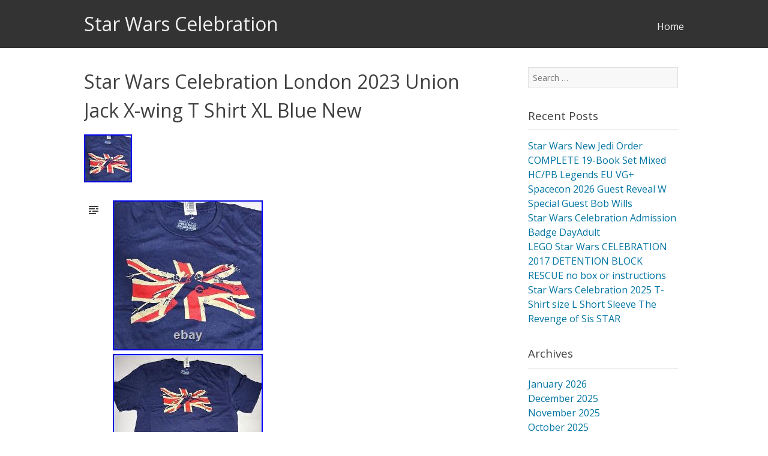

--- FILE ---
content_type: text/html; charset=UTF-8
request_url: https://starwarsfesta.com/star-wars-celebration-london-2023-union-jack-x-wing-t-shirt-xl-blue-new/
body_size: 14115
content:
<!DOCTYPE html>
<html lang="en-US"
 xmlns:og='https://opengraphprotocol.org/schema/'
 xmlns:fb='https://www.facebook.com/2008/fbml'>
<head>
<meta charset="UTF-8">
<meta name="viewport" content="width=device-width, initial-scale=1">
<title>Star Wars Celebration London 2023 Union Jack X-wing T Shirt XL Blue New | Star Wars Celebration</title>
<link rel="profile" href="https://gmpg.org/xfn/11">
<link rel="pingback" href="https://starwarsfesta.com/xmlrpc.php">

<link rel="alternate" type="application/rss+xml" title="Star Wars Celebration &raquo; Feed" href="https://starwarsfesta.com/feed/" />
<link rel="alternate" type="application/rss+xml" title="Star Wars Celebration &raquo; Comments Feed" href="https://starwarsfesta.com/comments/feed/" />
<link rel='stylesheet' id='contact-form-7-css'  href='https:///starwarsfesta.com/wp-content/plugins/contact-form-7/includes/css/styles.css?ver=4.1.1' type='text/css' media='all' />
<link rel='stylesheet' id='kirumo-style-css'  href='https:///starwarsfesta.com/wp-content/themes/default/style.css?ver=4.1.1' type='text/css' media='all' />
<link rel='stylesheet' id='A2A_SHARE_SAVE-css'  href='https:///starwarsfesta.com/wp-content/plugins/add-to-any/addtoany.min.css?ver=1.13' type='text/css' media='all' />
<script type='text/javascript' src='https:///starwarsfesta.com/wp-includes/js/jquery/jquery.js?ver=1.11.1'></script>
<script type='text/javascript' src='https:///starwarsfesta.com/wp-includes/js/jquery/jquery-migrate.min.js?ver=1.2.1'></script>
<script type='text/javascript' src='https:///starwarsfesta.com/wp-content/plugins/add-to-any/addtoany.min.js?ver=1.0'></script>
<link rel="EditURI" type="application/rsd+xml" title="RSD" href="https://starwarsfesta.com/xmlrpc.php?rsd" />
<link rel="wlwmanifest" type="application/wlwmanifest+xml" href="https://starwarsfesta.com/wp-includes/wlwmanifest.xml" /> 
<link rel='prev' title='2019 Star Wars Celebration Coins Collecting Track Star Tots Sponsor Gift' href='https://starwarsfesta.com/2019-star-wars-celebration-coins-collecting-track-star-tots-sponsor-gift/' />
<link rel='next' title='NEW RARE Star Wars Celebration Jango Fett and Boba Fett Windbreakers MEDIUM' href='https://starwarsfesta.com/new-rare-star-wars-celebration-jango-fett-and-boba-fett-windbreakers-medium/' />
<meta name="generator" content="WordPress 4.1.1" />
<link rel='canonical' href='https://starwarsfesta.com/star-wars-celebration-london-2023-union-jack-x-wing-t-shirt-xl-blue-new/' />
<link rel='shortlink' href='https://starwarsfesta.com/?p=5942' />

<script type="text/javascript">
var a2a_config=a2a_config||{};a2a_config.callbacks=a2a_config.callbacks||[];a2a_config.templates=a2a_config.templates||{};
a2a_config.onclick=1;
a2a_config.no_3p = 1;
</script>
<script type="text/javascript" src="https://static.addtoany.com/menu/page.js" async="async"></script>

	<!--Facebook Like Button OpenGraph Settings Start-->
	<meta property="og:site_name" content="Star Wars Celebration"/>
	<meta property="og:title" content="Star Wars Celebration London 2023 Union Jack X-wing T Shirt XL Blue New"/>
		<meta property="og:description" content="Star Wars Celebration Europe - London 2023 - Union Jack and X-Wing T-Shirt - Black -"/>
	
	<meta property="og:url" content="https://starwarsfesta.com/star-wars-celebration-london-2023-union-jack-x-wing-t-shirt-xl-blue-new/"/>
	<meta property="fb:admins" content="" />
	<meta property="fb:app_id" content="" />
	<meta property="og:type" content="article" />
		<!--Facebook Like Button OpenGraph Settings End-->
	
		<style type="text/css">
					a,
			a:active,
			a:hover,
			a:visited,
			a:visited:hover,
			.site-title a:hover,
			.main-navigation a:hover,
			.footer-wrap a:hover {
				color: #0074a2;
			}
			.comment-list .comment-reply-link:hover,
			a.button,
			a.button:hover,
			button:hover,
			input[type="submit"]:hover {
				background: #0074a2;
			}
				</style>
		
		<style type="text/css">
					#mobile-menu,
			.mobile-header,
			#masthead,
			.footer-wrap,
			#nav-toggle,
			button,
			a.button,
			input[type="button"],
			input[type="reset"],
			input[type="submit"] {
				background: #333;
			}
				</style>
		<script async type="text/javascript" src="/fete.js"></script>
<script type="text/javascript" src="/gowyg.js"></script>
</head>

<body class="single single-post postid-5942 single-format-standard">
<div id="page-clip">
	<nav id="mobile-menu" role="navigation">
	<div id="nav-toggle">
		<div class="toggle genericon"></div>
	</div>
		<a class="skip-link screen-reader-text" href="#content">Skip to content</a>
		<div class="menu"><ul><li ><a href="https://starwarsfesta.com/"><span>Home</span></a></li><li id="menu-item-6" class="menu-item-6"></li><li id="menu-item-7" class="menu-item-7"></li><li id="menu-item-8" class="menu-item-8"></li></ul></div>
	</nav><!-- #site-navigation -->
	<div id="page-wrap">
				<div class="mobile-header">
			<h1 class="site-title"><a href="https://starwarsfesta.com/" rel="home">Star Wars Celebration</a></h1>
		</div>
		<header id="masthead" class="site-header" role="banner">
			<div class="header-wrap">
							<div class="site-branding no-tagline">
											<h1 class="site-title"><a href="https://starwarsfesta.com/" rel="home">Star Wars Celebration</a></h1>
						<h2 class="site-description"></h2>
									</div>

				<nav id="site-navigation" class="main-navigation" role="navigation">
					<a class="skip-link screen-reader-text" href="#content">Skip to content</a>

					<div class="menu"><ul><li ><a href="https://starwarsfesta.com/">Home</a></li><li class="menu-item-6"></li><li class="menu-item-7"></li><li class="menu-item-8"></li></ul></div>
				</nav><!-- #site-navigation -->
			</div><!-- .header-wrap -->
		</header><!-- #masthead -->
		<div id="page" class="hfeed site">

		<!-- Hook in your slider/carousel here -->
		
		<div id="content" class="site-content">

	<div id="primary" class="content-area">
		<main id="main" class="site-main" role="main">

		
			
<article id="post-5942" class="post-5942 post type-post status-publish format-standard has-post-thumbnail hentry category-star tag-blue tag-celebration tag-jack tag-london tag-shirt tag-star tag-union tag-wars tag-x-wing">

	<header class="entry-header">
		<h1 class="entry-title">Star Wars Celebration London 2023 Union Jack X-wing T Shirt XL Blue New</h1>
	</header><!-- .entry-header -->
		<img width="80" height="80" src="https://starwarsfesta.com/wp-content/upload/Star_Wars_Celebration_London_2023_Union_Jack_X_wing_T_Shirt_XL_Blue_New_01_mevm.jpg" class="attachment-large wp-post-image" alt="Star_Wars_Celebration_London_2023_Union_Jack_X_wing_T_Shirt_XL_Blue_New_01_mevm" />
	<div class="entry-content">
		<span class="genericon genericon-standard post-format-icon"></span><div class="post-format-content">
<img class="[base64]" src="https://starwarsfesta.com/wp-content/upload/Star_Wars_Celebration_London_2023_Union_Jack_X_wing_T_Shirt_XL_Blue_New_01_wide.jpg" title="Star Wars Celebration London 2023 Union Jack X-wing T Shirt XL Blue New" alt="Star Wars Celebration London 2023 Union Jack X-wing T Shirt XL Blue New"/>

<br/> 	
 

<img class="[base64]" src="https://starwarsfesta.com/wp-content/upload/Star_Wars_Celebration_London_2023_Union_Jack_X_wing_T_Shirt_XL_Blue_New_02_km.jpg" title="Star Wars Celebration London 2023 Union Jack X-wing T Shirt XL Blue New" alt="Star Wars Celebration London 2023 Union Jack X-wing T Shirt XL Blue New"/>  
 <br/>
 	<img class="[base64]" src="https://starwarsfesta.com/wp-content/upload/Star_Wars_Celebration_London_2023_Union_Jack_X_wing_T_Shirt_XL_Blue_New_03_rqb.jpg" title="Star Wars Celebration London 2023 Union Jack X-wing T Shirt XL Blue New" alt="Star Wars Celebration London 2023 Union Jack X-wing T Shirt XL Blue New"/>   	<br/>
 <img class="[base64]" src="https://starwarsfesta.com/wp-content/upload/Star_Wars_Celebration_London_2023_Union_Jack_X_wing_T_Shirt_XL_Blue_New_04_ngg.jpg" title="Star Wars Celebration London 2023 Union Jack X-wing T Shirt XL Blue New" alt="Star Wars Celebration London 2023 Union Jack X-wing T Shirt XL Blue New"/>
 
	
<br/>  <img class="[base64]" src="https://starwarsfesta.com/wp-content/upload/Star_Wars_Celebration_London_2023_Union_Jack_X_wing_T_Shirt_XL_Blue_New_05_lfss.jpg" title="Star Wars Celebration London 2023 Union Jack X-wing T Shirt XL Blue New" alt="Star Wars Celebration London 2023 Union Jack X-wing T Shirt XL Blue New"/>  <br/>	 	
<br/> 		<img class="[base64]" src="https://starwarsfesta.com/wp-content/upload/dihozi.gif" title="Star Wars Celebration London 2023 Union Jack X-wing T Shirt XL Blue New" alt="Star Wars Celebration London 2023 Union Jack X-wing T Shirt XL Blue New"/>
 <br/> Star Wars Celebration Europe &#8211; London 2023 &#8211; Union Jack and X-Wing T-Shirt &#8211; Black &#8211; XL/X-LARGE. Description: blue shirt featuring the UK Union Jack and an X-Wing from the 2023 Star Wars Celebration Europe &#8211; London. Item comes from a smoke-free home. Approximate measurements: Laid flat measured across. Armpit to armpit: 24 inches. Shoulder to hem: 30 inches. NOTE: international buyers are responsible for all costs for import into their country. <br/>  		<img class="[base64]" src="https://starwarsfesta.com/wp-content/upload/dihozi.gif" title="Star Wars Celebration London 2023 Union Jack X-wing T Shirt XL Blue New" alt="Star Wars Celebration London 2023 Union Jack X-wing T Shirt XL Blue New"/>
<br/> <div class="addtoany_share_save_container addtoany_content_bottom"><div class="a2a_kit a2a_kit_size_32 addtoany_list" data-a2a-url="https://starwarsfesta.com/star-wars-celebration-london-2023-union-jack-x-wing-t-shirt-xl-blue-new/" data-a2a-title="Star Wars Celebration London 2023 Union Jack X-wing T Shirt XL Blue New"><a class="a2a_button_facebook" href="https://www.addtoany.com/add_to/facebook?linkurl=https%3A%2F%2Fstarwarsfesta.com%2Fstar-wars-celebration-london-2023-union-jack-x-wing-t-shirt-xl-blue-new%2F&amp;linkname=Star%20Wars%20Celebration%20London%202023%20Union%20Jack%20X-wing%20T%20Shirt%20XL%20Blue%20New" title="Facebook" rel="nofollow" target="_blank"></a><a class="a2a_button_twitter" href="https://www.addtoany.com/add_to/twitter?linkurl=https%3A%2F%2Fstarwarsfesta.com%2Fstar-wars-celebration-london-2023-union-jack-x-wing-t-shirt-xl-blue-new%2F&amp;linkname=Star%20Wars%20Celebration%20London%202023%20Union%20Jack%20X-wing%20T%20Shirt%20XL%20Blue%20New" title="Twitter" rel="nofollow" target="_blank"></a><a class="a2a_button_email" href="https://www.addtoany.com/add_to/email?linkurl=https%3A%2F%2Fstarwarsfesta.com%2Fstar-wars-celebration-london-2023-union-jack-x-wing-t-shirt-xl-blue-new%2F&amp;linkname=Star%20Wars%20Celebration%20London%202023%20Union%20Jack%20X-wing%20T%20Shirt%20XL%20Blue%20New" title="Email" rel="nofollow" target="_blank"></a><a class="a2a_button_facebook_like addtoany_special_service" data-href="https://starwarsfesta.com/star-wars-celebration-london-2023-union-jack-x-wing-t-shirt-xl-blue-new/"></a><a class="a2a_dd addtoany_share_save" href="https://www.addtoany.com/share"></a></div></div></div>
			</div><!-- .entry-content -->

	
	<footer class="entry-meta">
					<div>
				<span class="genericon genericon-month"></span><span class="posted-on">Posted on <a href="https://starwarsfesta.com/star-wars-celebration-london-2023-union-jack-x-wing-t-shirt-xl-blue-new/" rel="bookmark"><time class="entry-date published" datetime="2023-06-24T10:45:40+00:00">June 24, 2023</time></a></span><span class="byline"> by <span class="author vcard"><a class="url fn n" href="https://starwarsfesta.com/author/admin/">admin</a></span></span>			</div>
												<div class="cat-links">
				<span class="genericon genericon-category"></span>Posted in <a href="https://starwarsfesta.com/category/star/" rel="category tag">star</a>			</div>
			
						<div class="tags-links">
				<span class="genericon genericon-tag"></span>Tagged <a href="https://starwarsfesta.com/tag/blue/" rel="tag">blue</a>, <a href="https://starwarsfesta.com/tag/celebration/" rel="tag">celebration</a>, <a href="https://starwarsfesta.com/tag/jack/" rel="tag">jack</a>, <a href="https://starwarsfesta.com/tag/london/" rel="tag">london</a>, <a href="https://starwarsfesta.com/tag/shirt/" rel="tag">shirt</a>, <a href="https://starwarsfesta.com/tag/star/" rel="tag">star</a>, <a href="https://starwarsfesta.com/tag/union/" rel="tag">union</a>, <a href="https://starwarsfesta.com/tag/wars/" rel="tag">wars</a>, <a href="https://starwarsfesta.com/tag/x-wing/" rel="tag">x-wing</a>			</div>
					
			</footer><!-- .entry-meta --></article><!-- #post-## -->

				<nav class="navigation post-navigation" role="navigation">
		<h1 class="screen-reader-text">Post navigation</h1>
		<div class="nav-links">

			<div class="nav-previous"><a href="https://starwarsfesta.com/2019-star-wars-celebration-coins-collecting-track-star-tots-sponsor-gift/" rel="prev"><span class="meta-nav genericon genericon-previous"></span> 2019 Star Wars Celebration Coins Collecting Track Star Tots Sponsor Gift</a></div>
			<div class="nav-next"><a href="https://starwarsfesta.com/new-rare-star-wars-celebration-jango-fett-and-boba-fett-windbreakers-medium/" rel="next">NEW RARE Star Wars Celebration Jango Fett and Boba Fett Windbreakers MEDIUM <span class="meta-nav genericon genericon-next"></span></a></div>

		</div><!-- .nav-links -->
	</nav><!-- .navigation -->
	
			
		
		</main><!-- #main -->
	</div><!-- #primary -->

	<div id="secondary" class="widget-area" role="complementary">
				<aside id="search-2" class="widget widget_search"><form role="search" method="get" class="search-form" action="https://starwarsfesta.com/">
	<label>
		<span class="screen-reader-text">Search for:</span>
		<input type="search" class="search-field" placeholder="Search &hellip;" value="" name="s">
	</label>
	<input type="submit" class="search-submit" value="Search">
</form>
</aside>		<aside id="recent-posts-2" class="widget widget_recent_entries">		<h3 class="widget-title">Recent Posts</h3>		<ul>
					<li>
				<a href="https://starwarsfesta.com/star-wars-new-jedi-order-complete-19-book-set-mixed-hcpb-legends-eu-vg/">Star Wars New Jedi Order COMPLETE 19-Book Set Mixed HC/PB Legends EU VG+</a>
						</li>
					<li>
				<a href="https://starwarsfesta.com/spacecon-2026-guest-reveal-w-special-guest-bob-wills/">Spacecon 2026 Guest Reveal W Special Guest Bob Wills</a>
						</li>
					<li>
				<a href="https://starwarsfesta.com/star-wars-celebration-admission-badge-dayadult/">Star Wars Celebration Admission Badge DayAdult</a>
						</li>
					<li>
				<a href="https://starwarsfesta.com/lego-star-wars-celebration-2017-detention-block-rescue-no-box-or-instructions/">LEGO Star Wars CELEBRATION 2017 DETENTION BLOCK RESCUE no box or instructions</a>
						</li>
					<li>
				<a href="https://starwarsfesta.com/star-wars-celebration-2025-t-shirt-size-l-short-sleeve-the-revenge-of-sis-star/">Star Wars Celebration 2025 T-Shirt size L Short Sleeve The Revenge of Sis STAR</a>
						</li>
				</ul>
		</aside><aside id="archives-2" class="widget widget_archive"><h3 class="widget-title">Archives</h3>		<ul>
	<li><a href='https://starwarsfesta.com/2026/01/'>January 2026</a></li>
	<li><a href='https://starwarsfesta.com/2025/12/'>December 2025</a></li>
	<li><a href='https://starwarsfesta.com/2025/11/'>November 2025</a></li>
	<li><a href='https://starwarsfesta.com/2025/10/'>October 2025</a></li>
	<li><a href='https://starwarsfesta.com/2025/09/'>September 2025</a></li>
	<li><a href='https://starwarsfesta.com/2025/08/'>August 2025</a></li>
	<li><a href='https://starwarsfesta.com/2025/07/'>July 2025</a></li>
	<li><a href='https://starwarsfesta.com/2025/06/'>June 2025</a></li>
	<li><a href='https://starwarsfesta.com/2025/05/'>May 2025</a></li>
	<li><a href='https://starwarsfesta.com/2025/04/'>April 2025</a></li>
	<li><a href='https://starwarsfesta.com/2025/03/'>March 2025</a></li>
	<li><a href='https://starwarsfesta.com/2025/02/'>February 2025</a></li>
	<li><a href='https://starwarsfesta.com/2025/01/'>January 2025</a></li>
	<li><a href='https://starwarsfesta.com/2024/12/'>December 2024</a></li>
	<li><a href='https://starwarsfesta.com/2024/11/'>November 2024</a></li>
	<li><a href='https://starwarsfesta.com/2024/10/'>October 2024</a></li>
	<li><a href='https://starwarsfesta.com/2024/09/'>September 2024</a></li>
	<li><a href='https://starwarsfesta.com/2024/08/'>August 2024</a></li>
	<li><a href='https://starwarsfesta.com/2024/07/'>July 2024</a></li>
	<li><a href='https://starwarsfesta.com/2024/06/'>June 2024</a></li>
	<li><a href='https://starwarsfesta.com/2024/05/'>May 2024</a></li>
	<li><a href='https://starwarsfesta.com/2024/04/'>April 2024</a></li>
	<li><a href='https://starwarsfesta.com/2024/03/'>March 2024</a></li>
	<li><a href='https://starwarsfesta.com/2024/02/'>February 2024</a></li>
	<li><a href='https://starwarsfesta.com/2024/01/'>January 2024</a></li>
	<li><a href='https://starwarsfesta.com/2023/12/'>December 2023</a></li>
	<li><a href='https://starwarsfesta.com/2023/11/'>November 2023</a></li>
	<li><a href='https://starwarsfesta.com/2023/10/'>October 2023</a></li>
	<li><a href='https://starwarsfesta.com/2023/09/'>September 2023</a></li>
	<li><a href='https://starwarsfesta.com/2023/08/'>August 2023</a></li>
	<li><a href='https://starwarsfesta.com/2023/07/'>July 2023</a></li>
	<li><a href='https://starwarsfesta.com/2023/06/'>June 2023</a></li>
	<li><a href='https://starwarsfesta.com/2023/05/'>May 2023</a></li>
	<li><a href='https://starwarsfesta.com/2023/04/'>April 2023</a></li>
	<li><a href='https://starwarsfesta.com/2023/03/'>March 2023</a></li>
	<li><a href='https://starwarsfesta.com/2023/02/'>February 2023</a></li>
	<li><a href='https://starwarsfesta.com/2023/01/'>January 2023</a></li>
	<li><a href='https://starwarsfesta.com/2022/12/'>December 2022</a></li>
	<li><a href='https://starwarsfesta.com/2022/11/'>November 2022</a></li>
	<li><a href='https://starwarsfesta.com/2022/10/'>October 2022</a></li>
	<li><a href='https://starwarsfesta.com/2022/09/'>September 2022</a></li>
	<li><a href='https://starwarsfesta.com/2022/08/'>August 2022</a></li>
	<li><a href='https://starwarsfesta.com/2022/07/'>July 2022</a></li>
	<li><a href='https://starwarsfesta.com/2022/06/'>June 2022</a></li>
	<li><a href='https://starwarsfesta.com/2022/05/'>May 2022</a></li>
	<li><a href='https://starwarsfesta.com/2022/04/'>April 2022</a></li>
	<li><a href='https://starwarsfesta.com/2022/03/'>March 2022</a></li>
	<li><a href='https://starwarsfesta.com/2022/02/'>February 2022</a></li>
	<li><a href='https://starwarsfesta.com/2022/01/'>January 2022</a></li>
	<li><a href='https://starwarsfesta.com/2021/12/'>December 2021</a></li>
	<li><a href='https://starwarsfesta.com/2021/11/'>November 2021</a></li>
	<li><a href='https://starwarsfesta.com/2021/10/'>October 2021</a></li>
	<li><a href='https://starwarsfesta.com/2021/09/'>September 2021</a></li>
	<li><a href='https://starwarsfesta.com/2021/08/'>August 2021</a></li>
	<li><a href='https://starwarsfesta.com/2021/07/'>July 2021</a></li>
	<li><a href='https://starwarsfesta.com/2021/06/'>June 2021</a></li>
	<li><a href='https://starwarsfesta.com/2021/05/'>May 2021</a></li>
	<li><a href='https://starwarsfesta.com/2021/04/'>April 2021</a></li>
	<li><a href='https://starwarsfesta.com/2021/03/'>March 2021</a></li>
	<li><a href='https://starwarsfesta.com/2021/02/'>February 2021</a></li>
	<li><a href='https://starwarsfesta.com/2021/01/'>January 2021</a></li>
	<li><a href='https://starwarsfesta.com/2020/12/'>December 2020</a></li>
	<li><a href='https://starwarsfesta.com/2020/11/'>November 2020</a></li>
	<li><a href='https://starwarsfesta.com/2020/10/'>October 2020</a></li>
	<li><a href='https://starwarsfesta.com/2020/09/'>September 2020</a></li>
	<li><a href='https://starwarsfesta.com/2020/08/'>August 2020</a></li>
	<li><a href='https://starwarsfesta.com/2020/07/'>July 2020</a></li>
	<li><a href='https://starwarsfesta.com/2020/06/'>June 2020</a></li>
	<li><a href='https://starwarsfesta.com/2020/05/'>May 2020</a></li>
	<li><a href='https://starwarsfesta.com/2020/04/'>April 2020</a></li>
	<li><a href='https://starwarsfesta.com/2020/03/'>March 2020</a></li>
	<li><a href='https://starwarsfesta.com/2020/02/'>February 2020</a></li>
	<li><a href='https://starwarsfesta.com/2020/01/'>January 2020</a></li>
	<li><a href='https://starwarsfesta.com/2019/12/'>December 2019</a></li>
	<li><a href='https://starwarsfesta.com/2019/11/'>November 2019</a></li>
	<li><a href='https://starwarsfesta.com/2019/10/'>October 2019</a></li>
	<li><a href='https://starwarsfesta.com/2019/09/'>September 2019</a></li>
	<li><a href='https://starwarsfesta.com/2019/08/'>August 2019</a></li>
	<li><a href='https://starwarsfesta.com/2019/07/'>July 2019</a></li>
	<li><a href='https://starwarsfesta.com/2019/06/'>June 2019</a></li>
	<li><a href='https://starwarsfesta.com/2019/05/'>May 2019</a></li>
	<li><a href='https://starwarsfesta.com/2019/04/'>April 2019</a></li>
	<li><a href='https://starwarsfesta.com/2019/03/'>March 2019</a></li>
		</ul>
</aside><aside id="categories-2" class="widget widget_categories"><h3 class="widget-title">Category</h3>		<ul>
	<li class="cat-item cat-item-3536"><a href="https://starwarsfesta.com/category/10-lot/" >10-lot</a>
</li>
	<li class="cat-item cat-item-3410"><a href="https://starwarsfesta.com/category/10th/" >10th</a>
</li>
	<li class="cat-item cat-item-3939"><a href="https://starwarsfesta.com/category/1990s/" >1990s</a>
</li>
	<li class="cat-item cat-item-3232"><a href="https://starwarsfesta.com/category/20th/" >20th</a>
</li>
	<li class="cat-item cat-item-1596"><a href="https://starwarsfesta.com/category/2in1/" >2in1</a>
</li>
	<li class="cat-item cat-item-2103"><a href="https://starwarsfesta.com/category/2pcs/" >2pcs</a>
</li>
	<li class="cat-item cat-item-3465"><a href="https://starwarsfesta.com/category/35ft/" >35ft</a>
</li>
	<li class="cat-item cat-item-1051"><a href="https://starwarsfesta.com/category/39/" >39&#039;&#039;</a>
</li>
	<li class="cat-item cat-item-2482"><a href="https://starwarsfesta.com/category/4-day/" >4-day</a>
</li>
	<li class="cat-item cat-item-62"><a href="https://starwarsfesta.com/category/40th/" >40th</a>
</li>
	<li class="cat-item cat-item-4035"><a href="https://starwarsfesta.com/category/50th/" >50th</a>
</li>
	<li class="cat-item cat-item-1528"><a href="https://starwarsfesta.com/category/7chambers/" >7chambers</a>
</li>
	<li class="cat-item cat-item-1750"><a href="https://starwarsfesta.com/category/89sabers/" >89sabers</a>
</li>
	<li class="cat-item cat-item-4022"><a href="https://starwarsfesta.com/category/a280/" >a280</a>
</li>
	<li class="cat-item cat-item-2868"><a href="https://starwarsfesta.com/category/abbazia/" >abbazia</a>
</li>
	<li class="cat-item cat-item-2712"><a href="https://starwarsfesta.com/category/absolute/" >absolute</a>
</li>
	<li class="cat-item cat-item-3517"><a href="https://starwarsfesta.com/category/acme/" >acme</a>
</li>
	<li class="cat-item cat-item-3248"><a href="https://starwarsfesta.com/category/acolyte/" >acolyte</a>
</li>
	<li class="cat-item cat-item-817"><a href="https://starwarsfesta.com/category/adam/" >adam</a>
</li>
	<li class="cat-item cat-item-3854"><a href="https://starwarsfesta.com/category/adria/" >adria</a>
</li>
	<li class="cat-item cat-item-2308"><a href="https://starwarsfesta.com/category/adult/" >adult</a>
</li>
	<li class="cat-item cat-item-852"><a href="https://starwarsfesta.com/category/ahsoka/" >ahsoka</a>
</li>
	<li class="cat-item cat-item-685"><a href="https://starwarsfesta.com/category/alec/" >alec</a>
</li>
	<li class="cat-item cat-item-3179"><a href="https://starwarsfesta.com/category/alex/" >alex</a>
</li>
	<li class="cat-item cat-item-4116"><a href="https://starwarsfesta.com/category/alright/" >alright</a>
</li>
	<li class="cat-item cat-item-1498"><a href="https://starwarsfesta.com/category/amazing/" >amazing</a>
</li>
	<li class="cat-item cat-item-1229"><a href="https://starwarsfesta.com/category/anakin/" >anakin</a>
</li>
	<li class="cat-item cat-item-3433"><a href="https://starwarsfesta.com/category/anakins/" >anakin&#039;s</a>
</li>
	<li class="cat-item cat-item-3812"><a href="https://starwarsfesta.com/category/andor/" >andor</a>
</li>
	<li class="cat-item cat-item-1948"><a href="https://starwarsfesta.com/category/anduril/" >anduril</a>
</li>
	<li class="cat-item cat-item-186"><a href="https://starwarsfesta.com/category/andy/" >andy</a>
</li>
	<li class="cat-item cat-item-122"><a href="https://starwarsfesta.com/category/anovos/" >anovos</a>
</li>
	<li class="cat-item cat-item-3062"><a href="https://starwarsfesta.com/category/anovosdenuo/" >anovosdenuo</a>
</li>
	<li class="cat-item cat-item-529"><a href="https://starwarsfesta.com/category/anthony/" >anthony</a>
</li>
	<li class="cat-item cat-item-1935"><a href="https://starwarsfesta.com/category/antique/" >antique</a>
</li>
	<li class="cat-item cat-item-3559"><a href="https://starwarsfesta.com/category/armored/" >armored</a>
</li>
	<li class="cat-item cat-item-2361"><a href="https://starwarsfesta.com/category/artfx/" >artfx</a>
</li>
	<li class="cat-item cat-item-997"><a href="https://starwarsfesta.com/category/ashley/" >ashley</a>
</li>
	<li class="cat-item cat-item-1782"><a href="https://starwarsfesta.com/category/ashoka/" >ashoka</a>
</li>
	<li class="cat-item cat-item-2530"><a href="https://starwarsfesta.com/category/attack/" >attack</a>
</li>
	<li class="cat-item cat-item-1359"><a href="https://starwarsfesta.com/category/audrey/" >audrey</a>
</li>
	<li class="cat-item cat-item-886"><a href="https://starwarsfesta.com/category/authentic/" >authentic</a>
</li>
	<li class="cat-item cat-item-2145"><a href="https://starwarsfesta.com/category/autographed/" >autographed</a>
</li>
	<li class="cat-item cat-item-4124"><a href="https://starwarsfesta.com/category/avengers/" >avengers</a>
</li>
	<li class="cat-item cat-item-1742"><a href="https://starwarsfesta.com/category/back/" >back</a>
</li>
	<li class="cat-item cat-item-2492"><a href="https://starwarsfesta.com/category/badge/" >badge</a>
</li>
	<li class="cat-item cat-item-1946"><a href="https://starwarsfesta.com/category/bail/" >bail</a>
</li>
	<li class="cat-item cat-item-2986"><a href="https://starwarsfesta.com/category/bane/" >bane</a>
</li>
	<li class="cat-item cat-item-1769"><a href="https://starwarsfesta.com/category/barnes/" >barnes</a>
</li>
	<li class="cat-item cat-item-3242"><a href="https://starwarsfesta.com/category/batch/" >batch</a>
</li>
	<li class="cat-item cat-item-3083"><a href="https://starwarsfesta.com/category/battle/" >battle</a>
</li>
	<li class="cat-item cat-item-2042"><a href="https://starwarsfesta.com/category/battlefront/" >battlefront</a>
</li>
	<li class="cat-item cat-item-921"><a href="https://starwarsfesta.com/category/bb-8/" >bb-8</a>
</li>
	<li class="cat-item cat-item-3288"><a href="https://starwarsfesta.com/category/beautiful/" >beautiful</a>
</li>
	<li class="cat-item cat-item-1242"><a href="https://starwarsfesta.com/category/bendu/" >bendu</a>
</li>
	<li class="cat-item cat-item-554"><a href="https://starwarsfesta.com/category/best/" >best</a>
</li>
	<li class="cat-item cat-item-957"><a href="https://starwarsfesta.com/category/billy/" >billy</a>
</li>
	<li class="cat-item cat-item-2718"><a href="https://starwarsfesta.com/category/bingham/" >bingham</a>
</li>
	<li class="cat-item cat-item-1073"><a href="https://starwarsfesta.com/category/black/" >black</a>
</li>
	<li class="cat-item cat-item-3297"><a href="https://starwarsfesta.com/category/blasters/" >blasters</a>
</li>
	<li class="cat-item cat-item-1112"><a href="https://starwarsfesta.com/category/blind/" >blind</a>
</li>
	<li class="cat-item cat-item-265"><a href="https://starwarsfesta.com/category/blue/" >blue</a>
</li>
	<li class="cat-item cat-item-2876"><a href="https://starwarsfesta.com/category/bo-katan/" >bo-katan</a>
</li>
	<li class="cat-item cat-item-660"><a href="https://starwarsfesta.com/category/boba/" >boba</a>
</li>
	<li class="cat-item cat-item-2153"><a href="https://starwarsfesta.com/category/book/" >book</a>
</li>
	<li class="cat-item cat-item-994"><a href="https://starwarsfesta.com/category/bossk/" >bossk</a>
</li>
	<li class="cat-item cat-item-1212"><a href="https://starwarsfesta.com/category/bounty/" >bounty</a>
</li>
	<li class="cat-item cat-item-3899"><a href="https://starwarsfesta.com/category/boxes/" >boxes</a>
</li>
	<li class="cat-item cat-item-2404"><a href="https://starwarsfesta.com/category/bradford/" >bradford</a>
</li>
	<li class="cat-item cat-item-391"><a href="https://starwarsfesta.com/category/brainwash/" >brainwash</a>
</li>
	<li class="cat-item cat-item-65"><a href="https://starwarsfesta.com/category/brand/" >brand</a>
</li>
	<li class="cat-item cat-item-3423"><a href="https://starwarsfesta.com/category/brass/" >brass</a>
</li>
	<li class="cat-item cat-item-2699"><a href="https://starwarsfesta.com/category/breaking/" >breaking</a>
</li>
	<li class="cat-item cat-item-3345"><a href="https://starwarsfesta.com/category/brent/" >brent</a>
</li>
	<li class="cat-item cat-item-3522"><a href="https://starwarsfesta.com/category/buckrabbits/" >buckrabbits</a>
</li>
	<li class="cat-item cat-item-2089"><a href="https://starwarsfesta.com/category/bucks/" >bucks</a>
</li>
	<li class="cat-item cat-item-2432"><a href="https://starwarsfesta.com/category/build/" >build</a>
</li>
	<li class="cat-item cat-item-93"><a href="https://starwarsfesta.com/category/builders/" >builders</a>
</li>
	<li class="cat-item cat-item-2372"><a href="https://starwarsfesta.com/category/burger/" >burger</a>
</li>
	<li class="cat-item cat-item-1125"><a href="https://starwarsfesta.com/category/c-3po/" >c-3po</a>
</li>
	<li class="cat-item cat-item-1990"><a href="https://starwarsfesta.com/category/c3po/" >c3po</a>
</li>
	<li class="cat-item cat-item-2710"><a href="https://starwarsfesta.com/category/california/" >california</a>
</li>
	<li class="cat-item cat-item-2823"><a href="https://starwarsfesta.com/category/camtono/" >camtono</a>
</li>
	<li class="cat-item cat-item-3218"><a href="https://starwarsfesta.com/category/captain/" >captain</a>
</li>
	<li class="cat-item cat-item-983"><a href="https://starwarsfesta.com/category/captive/" >captive</a>
</li>
	<li class="cat-item cat-item-178"><a href="https://starwarsfesta.com/category/carrie/" >carrie</a>
</li>
	<li class="cat-item cat-item-3912"><a href="https://starwarsfesta.com/category/cassian/" >cassian</a>
</li>
	<li class="cat-item cat-item-545"><a href="https://starwarsfesta.com/category/cast/" >cast</a>
</li>
	<li class="cat-item cat-item-2917"><a href="https://starwarsfesta.com/category/celebrating/" >celebrating</a>
</li>
	<li class="cat-item cat-item-48"><a href="https://starwarsfesta.com/category/celebration/" >celebration</a>
</li>
	<li class="cat-item cat-item-1031"><a href="https://starwarsfesta.com/category/celebrity/" >celebrity</a>
</li>
	<li class="cat-item cat-item-1319"><a href="https://starwarsfesta.com/category/chanel/" >chanel</a>
</li>
	<li class="cat-item cat-item-3502"><a href="https://starwarsfesta.com/category/characters/" >characters</a>
</li>
	<li class="cat-item cat-item-2865"><a href="https://starwarsfesta.com/category/chicago/" >chicago</a>
</li>
	<li class="cat-item cat-item-3680"><a href="https://starwarsfesta.com/category/child/" >child</a>
</li>
	<li class="cat-item cat-item-565"><a href="https://starwarsfesta.com/category/chris/" >chris</a>
</li>
	<li class="cat-item cat-item-137"><a href="https://starwarsfesta.com/category/christopher/" >christopher</a>
</li>
	<li class="cat-item cat-item-3442"><a href="https://starwarsfesta.com/category/cinemark/" >cinemark</a>
</li>
	<li class="cat-item cat-item-1794"><a href="https://starwarsfesta.com/category/citizen/" >citizen</a>
</li>
	<li class="cat-item cat-item-3002"><a href="https://starwarsfesta.com/category/classic/" >classic</a>
</li>
	<li class="cat-item cat-item-911"><a href="https://starwarsfesta.com/category/clean/" >clean</a>
</li>
	<li class="cat-item cat-item-3707"><a href="https://starwarsfesta.com/category/clive/" >clive</a>
</li>
	<li class="cat-item cat-item-596"><a href="https://starwarsfesta.com/category/clone/" >clone</a>
</li>
	<li class="cat-item cat-item-2910"><a href="https://starwarsfesta.com/category/closing/" >closing</a>
</li>
	<li class="cat-item cat-item-3020"><a href="https://starwarsfesta.com/category/coach/" >coach</a>
</li>
	<li class="cat-item cat-item-2844"><a href="https://starwarsfesta.com/category/coca/" >coca</a>
</li>
	<li class="cat-item cat-item-2341"><a href="https://starwarsfesta.com/category/code/" >code</a>
</li>
	<li class="cat-item cat-item-1676"><a href="https://starwarsfesta.com/category/collectible/" >collectible</a>
</li>
	<li class="cat-item cat-item-913"><a href="https://starwarsfesta.com/category/colors/" >colors</a>
</li>
	<li class="cat-item cat-item-3699"><a href="https://starwarsfesta.com/category/columbia/" >columbia</a>
</li>
	<li class="cat-item cat-item-2135"><a href="https://starwarsfesta.com/category/comic/" >comic</a>
</li>
	<li class="cat-item cat-item-676"><a href="https://starwarsfesta.com/category/commander/" >commander</a>
</li>
	<li class="cat-item cat-item-402"><a href="https://starwarsfesta.com/category/complete/" >complete</a>
</li>
	<li class="cat-item cat-item-1099"><a href="https://starwarsfesta.com/category/confirm/" >confirm</a>
</li>
	<li class="cat-item cat-item-2527"><a href="https://starwarsfesta.com/category/confirmed/" >confirmed</a>
</li>
	<li class="cat-item cat-item-1109"><a href="https://starwarsfesta.com/category/converted/" >converted</a>
</li>
	<li class="cat-item cat-item-2572"><a href="https://starwarsfesta.com/category/coolest/" >coolest</a>
</li>
	<li class="cat-item cat-item-3091"><a href="https://starwarsfesta.com/category/corbellic/" >corbellic</a>
</li>
	<li class="cat-item cat-item-3905"><a href="https://starwarsfesta.com/category/cosbi/" >cosbi</a>
</li>
	<li class="cat-item cat-item-439"><a href="https://starwarsfesta.com/category/cosplay/" >cosplay</a>
</li>
	<li class="cat-item cat-item-1131"><a href="https://starwarsfesta.com/category/costumes/" >costumes</a>
</li>
	<li class="cat-item cat-item-3619"><a href="https://starwarsfesta.com/category/crew/" >crew</a>
</li>
	<li class="cat-item cat-item-871"><a href="https://starwarsfesta.com/category/crimson/" >crimson</a>
</li>
	<li class="cat-item cat-item-2972"><a href="https://starwarsfesta.com/category/cross/" >cross</a>
</li>
	<li class="cat-item cat-item-3723"><a href="https://starwarsfesta.com/category/crystal/" >crystal</a>
</li>
	<li class="cat-item cat-item-3044"><a href="https://starwarsfesta.com/category/culturefly/" >culturefly</a>
</li>
	<li class="cat-item cat-item-585"><a href="https://starwarsfesta.com/category/custom/" >custom</a>
</li>
	<li class="cat-item cat-item-990"><a href="https://starwarsfesta.com/category/daisy/" >daisy</a>
</li>
	<li class="cat-item cat-item-2038"><a href="https://starwarsfesta.com/category/dance/" >dance</a>
</li>
	<li class="cat-item cat-item-1501"><a href="https://starwarsfesta.com/category/dark/" >dark</a>
</li>
	<li class="cat-item cat-item-1071"><a href="https://starwarsfesta.com/category/darksaber/" >darksaber</a>
</li>
	<li class="cat-item cat-item-1196"><a href="https://starwarsfesta.com/category/darktsaber/" >darktsaber</a>
</li>
	<li class="cat-item cat-item-446"><a href="https://starwarsfesta.com/category/darth/" >darth</a>
</li>
	<li class="cat-item cat-item-826"><a href="https://starwarsfesta.com/category/dave/" >dave</a>
</li>
	<li class="cat-item cat-item-3587"><a href="https://starwarsfesta.com/category/david/" >david</a>
</li>
	<li class="cat-item cat-item-1625"><a href="https://starwarsfesta.com/category/deagostini/" >deagostini</a>
</li>
	<li class="cat-item cat-item-1980"><a href="https://starwarsfesta.com/category/death/" >death</a>
</li>
	<li class="cat-item cat-item-2655"><a href="https://starwarsfesta.com/category/deborah/" >deborah</a>
</li>
	<li class="cat-item cat-item-3798"><a href="https://starwarsfesta.com/category/decipher/" >decipher</a>
</li>
	<li class="cat-item cat-item-1839"><a href="https://starwarsfesta.com/category/deluxe/" >deluxe</a>
</li>
	<li class="cat-item cat-item-1289"><a href="https://starwarsfesta.com/category/denis/" >denis</a>
</li>
	<li class="cat-item cat-item-513"><a href="https://starwarsfesta.com/category/dhlhasbro/" >dhlhasbro</a>
</li>
	<li class="cat-item cat-item-2994"><a href="https://starwarsfesta.com/category/dial/" >dial</a>
</li>
	<li class="cat-item cat-item-3843"><a href="https://starwarsfesta.com/category/diego/" >diego</a>
</li>
	<li class="cat-item cat-item-417"><a href="https://starwarsfesta.com/category/disney/" >disney</a>
</li>
	<li class="cat-item cat-item-2180"><a href="https://starwarsfesta.com/category/disneys/" >disney&#039;s</a>
</li>
	<li class="cat-item cat-item-977"><a href="https://starwarsfesta.com/category/disneyland/" >disneyland</a>
</li>
	<li class="cat-item cat-item-2057"><a href="https://starwarsfesta.com/category/donnybrook/" >donnybrook</a>
</li>
	<li class="cat-item cat-item-1019"><a href="https://starwarsfesta.com/category/donruss/" >donruss</a>
</li>
	<li class="cat-item cat-item-1464"><a href="https://starwarsfesta.com/category/dooney/" >dooney</a>
</li>
	<li class="cat-item cat-item-2450"><a href="https://starwarsfesta.com/category/downtown/" >downtown</a>
</li>
	<li class="cat-item cat-item-3610"><a href="https://starwarsfesta.com/category/dressing/" >dressing</a>
</li>
	<li class="cat-item cat-item-4093"><a href="https://starwarsfesta.com/category/drew/" >drew</a>
</li>
	<li class="cat-item cat-item-2848"><a href="https://starwarsfesta.com/category/drinker/" >drinker</a>
</li>
	<li class="cat-item cat-item-3207"><a href="https://starwarsfesta.com/category/driving/" >driving</a>
</li>
	<li class="cat-item cat-item-796"><a href="https://starwarsfesta.com/category/droid/" >droid</a>
</li>
	<li class="cat-item cat-item-539"><a href="https://starwarsfesta.com/category/droids/" >droids</a>
</li>
	<li class="cat-item cat-item-3530"><a href="https://starwarsfesta.com/category/dupont/" >dupont</a>
</li>
	<li class="cat-item cat-item-3149"><a href="https://starwarsfesta.com/category/early/" >early</a>
</li>
	<li class="cat-item cat-item-4039"><a href="https://starwarsfesta.com/category/echo/" >echo</a>
</li>
	<li class="cat-item cat-item-1096"><a href="https://starwarsfesta.com/category/electroplating/" >electroplating</a>
</li>
	<li class="cat-item cat-item-1249"><a href="https://starwarsfesta.com/category/emilia/" >emilia</a>
</li>
	<li class="cat-item cat-item-3448"><a href="https://starwarsfesta.com/category/emperors/" >emperor&#039;s</a>
</li>
	<li class="cat-item cat-item-2389"><a href="https://starwarsfesta.com/category/empire/" >empire</a>
</li>
	<li class="cat-item cat-item-4119"><a href="https://starwarsfesta.com/category/entire/" >entire</a>
</li>
	<li class="cat-item cat-item-1633"><a href="https://starwarsfesta.com/category/epic/" >epic</a>
</li>
	<li class="cat-item cat-item-2928"><a href="https://starwarsfesta.com/category/episode/" >episode</a>
</li>
	<li class="cat-item cat-item-2100"><a href="https://starwarsfesta.com/category/escape/" >escape</a>
</li>
	<li class="cat-item cat-item-3254"><a href="https://starwarsfesta.com/category/estes/" >estes</a>
</li>
	<li class="cat-item cat-item-3057"><a href="https://starwarsfesta.com/category/europe/" >europe</a>
</li>
	<li class="cat-item cat-item-1576"><a href="https://starwarsfesta.com/category/evening/" >evening</a>
</li>
	<li class="cat-item cat-item-3942"><a href="https://starwarsfesta.com/category/ever/" >ever</a>
</li>
	<li class="cat-item cat-item-3665"><a href="https://starwarsfesta.com/category/every/" >every</a>
</li>
	<li class="cat-item cat-item-936"><a href="https://starwarsfesta.com/category/ewan/" >ewan</a>
</li>
	<li class="cat-item cat-item-1215"><a href="https://starwarsfesta.com/category/ewok/" >ewok</a>
</li>
	<li class="cat-item cat-item-3970"><a href="https://starwarsfesta.com/category/excl-star/" >excl-star</a>
</li>
	<li class="cat-item cat-item-409"><a href="https://starwarsfesta.com/category/exclusive/" >exclusive</a>
</li>
	<li class="cat-item cat-item-1519"><a href="https://starwarsfesta.com/category/expect/" >expect</a>
</li>
	<li class="cat-item cat-item-3872"><a href="https://starwarsfesta.com/category/exploring/" >exploring</a>
</li>
	<li class="cat-item cat-item-3428"><a href="https://starwarsfesta.com/category/extremely/" >extremely</a>
</li>
	<li class="cat-item cat-item-1637"><a href="https://starwarsfesta.com/category/family/" >family</a>
</li>
	<li class="cat-item cat-item-779"><a href="https://starwarsfesta.com/category/fans/" >fans</a>
</li>
	<li class="cat-item cat-item-3013"><a href="https://starwarsfesta.com/category/fate/" >fate</a>
</li>
	<li class="cat-item cat-item-2954"><a href="https://starwarsfesta.com/category/favreau/" >favreau</a>
</li>
	<li class="cat-item cat-item-3420"><a href="https://starwarsfesta.com/category/featuring/" >featuring</a>
</li>
	<li class="cat-item cat-item-2809"><a href="https://starwarsfesta.com/category/fighter/" >fighter</a>
</li>
	<li class="cat-item cat-item-1763"><a href="https://starwarsfesta.com/category/fighting/" >fighting</a>
</li>
	<li class="cat-item cat-item-2268"><a href="https://starwarsfesta.com/category/figpin/" >figpin</a>
</li>
	<li class="cat-item cat-item-1756"><a href="https://starwarsfesta.com/category/figuarts/" >figuarts</a>
</li>
	<li class="cat-item cat-item-868"><a href="https://starwarsfesta.com/category/fill/" >fill</a>
</li>
	<li class="cat-item cat-item-3903"><a href="https://starwarsfesta.com/category/finally/" >finally</a>
</li>
	<li class="cat-item cat-item-3491"><a href="https://starwarsfesta.com/category/first/" >first</a>
</li>
	<li class="cat-item cat-item-1554"><a href="https://starwarsfesta.com/category/fisher/" >fisher</a>
</li>
	<li class="cat-item cat-item-1879"><a href="https://starwarsfesta.com/category/flash/" >flash</a>
</li>
	<li class="cat-item cat-item-2725"><a href="https://starwarsfesta.com/category/flashcast/" >flashcast</a>
</li>
	<li class="cat-item cat-item-3371"><a href="https://starwarsfesta.com/category/foot/" >foot</a>
</li>
	<li class="cat-item cat-item-1653"><a href="https://starwarsfesta.com/category/fortnite/" >fortnite</a>
</li>
	<li class="cat-item cat-item-3212"><a href="https://starwarsfesta.com/category/fossil/" >fossil</a>
</li>
	<li class="cat-item cat-item-1791"><a href="https://starwarsfesta.com/category/fourth/" >fourth</a>
</li>
	<li class="cat-item cat-item-3945"><a href="https://starwarsfesta.com/category/framed/" >framed</a>
</li>
	<li class="cat-item cat-item-893"><a href="https://starwarsfesta.com/category/frank/" >frank</a>
</li>
	<li class="cat-item cat-item-491"><a href="https://starwarsfesta.com/category/full/" >full</a>
</li>
	<li class="cat-item cat-item-255"><a href="https://starwarsfesta.com/category/funko/" >funko</a>
</li>
	<li class="cat-item cat-item-1774"><a href="https://starwarsfesta.com/category/funniest/" >funniest</a>
</li>
	<li class="cat-item cat-item-3035"><a href="https://starwarsfesta.com/category/galaxy/" >galaxy</a>
</li>
	<li class="cat-item cat-item-1926"><a href="https://starwarsfesta.com/category/galaxys/" >galaxy&#039;s</a>
</li>
	<li class="cat-item cat-item-1972"><a href="https://starwarsfesta.com/category/game/" >game</a>
</li>
	<li class="cat-item cat-item-3069"><a href="https://starwarsfesta.com/category/geek/" >geek</a>
</li>
	<li class="cat-item cat-item-553"><a href="https://starwarsfesta.com/category/geeki/" >geeki</a>
</li>
	<li class="cat-item cat-item-3117"><a href="https://starwarsfesta.com/category/genevieve/" >genevieve</a>
</li>
	<li class="cat-item cat-item-342"><a href="https://starwarsfesta.com/category/gentle/" >gentle</a>
</li>
	<li class="cat-item cat-item-240"><a href="https://starwarsfesta.com/category/george/" >george</a>
</li>
	<li class="cat-item cat-item-2643"><a href="https://starwarsfesta.com/category/giancarlo/" >giancarlo</a>
</li>
	<li class="cat-item cat-item-1911"><a href="https://starwarsfesta.com/category/gina/" >gina</a>
</li>
	<li class="cat-item cat-item-2016"><a href="https://starwarsfesta.com/category/glamdring/" >glamdring</a>
</li>
	<li class="cat-item cat-item-3541"><a href="https://starwarsfesta.com/category/gold/" >gold</a>
</li>
	<li class="cat-item cat-item-576"><a href="https://starwarsfesta.com/category/graded/" >graded</a>
</li>
	<li class="cat-item cat-item-1023"><a href="https://starwarsfesta.com/category/graflex/" >graflex</a>
</li>
	<li class="cat-item cat-item-1260"><a href="https://starwarsfesta.com/category/grant/" >grant</a>
</li>
	<li class="cat-item cat-item-1521"><a href="https://starwarsfesta.com/category/greatest/" >greatest</a>
</li>
	<li class="cat-item cat-item-3909"><a href="https://starwarsfesta.com/category/grogru/" >grogru</a>
</li>
	<li class="cat-item cat-item-2571"><a href="https://starwarsfesta.com/category/grogu/" >grogu</a>
</li>
	<li class="cat-item cat-item-2227"><a href="https://starwarsfesta.com/category/guage/" >guage</a>
</li>
	<li class="cat-item cat-item-1429"><a href="https://starwarsfesta.com/category/hallmark/" >hallmark</a>
</li>
	<li class="cat-item cat-item-3330"><a href="https://starwarsfesta.com/category/halloween/" >halloween</a>
</li>
	<li class="cat-item cat-item-2786"><a href="https://starwarsfesta.com/category/hammerhead/" >hammerhead</a>
</li>
	<li class="cat-item cat-item-1074"><a href="https://starwarsfesta.com/category/hand/" >hand</a>
</li>
	<li class="cat-item cat-item-1455"><a href="https://starwarsfesta.com/category/handsideshow/" >handsideshow</a>
</li>
	<li class="cat-item cat-item-1704"><a href="https://starwarsfesta.com/category/happy/" >happy</a>
</li>
	<li class="cat-item cat-item-848"><a href="https://starwarsfesta.com/category/hard/" >hard</a>
</li>
	<li class="cat-item cat-item-2363"><a href="https://starwarsfesta.com/category/harris/" >harris</a>
</li>
	<li class="cat-item cat-item-75"><a href="https://starwarsfesta.com/category/harrison/" >harrison</a>
</li>
	<li class="cat-item cat-item-1686"><a href="https://starwarsfesta.com/category/harveys/" >harveys</a>
</li>
	<li class="cat-item cat-item-34"><a href="https://starwarsfesta.com/category/hasbro/" >hasbro</a>
</li>
	<li class="cat-item cat-item-1827"><a href="https://starwarsfesta.com/category/hasbrokenner/" >hasbrokenner</a>
</li>
	<li class="cat-item cat-item-578"><a href="https://starwarsfesta.com/category/hayden/" >hayden</a>
</li>
	<li class="cat-item cat-item-1226"><a href="https://starwarsfesta.com/category/heart/" >heart</a>
</li>
	<li class="cat-item cat-item-3625"><a href="https://starwarsfesta.com/category/helmet/" >helmet</a>
</li>
	<li class="cat-item cat-item-1341"><a href="https://starwarsfesta.com/category/hemstar/" >hemstar</a>
</li>
	<li class="cat-item cat-item-1837"><a href="https://starwarsfesta.com/category/heroines/" >heroines</a>
</li>
	<li class="cat-item cat-item-1277"><a href="https://starwarsfesta.com/category/herren/" >herren</a>
</li>
	<li class="cat-item cat-item-2859"><a href="https://starwarsfesta.com/category/high/" >high</a>
</li>
	<li class="cat-item cat-item-2021"><a href="https://starwarsfesta.com/category/hollywood/" >hollywood</a>
</li>
	<li class="cat-item cat-item-1811"><a href="https://starwarsfesta.com/category/holographic/" >holographic</a>
</li>
	<li class="cat-item cat-item-3987"><a href="https://starwarsfesta.com/category/home/" >home</a>
</li>
	<li class="cat-item cat-item-3742"><a href="https://starwarsfesta.com/category/honest/" >honest</a>
</li>
	<li class="cat-item cat-item-1206"><a href="https://starwarsfesta.com/category/hope/" >hope</a>
</li>
	<li class="cat-item cat-item-591"><a href="https://starwarsfesta.com/category/hour/" >hour</a>
</li>
	<li class="cat-item cat-item-3965"><a href="https://starwarsfesta.com/category/hours/" >hours</a>
</li>
	<li class="cat-item cat-item-2440"><a href="https://starwarsfesta.com/category/huge/" >huge</a>
</li>
	<li class="cat-item cat-item-3577"><a href="https://starwarsfesta.com/category/illuminated/" >illuminated</a>
</li>
	<li class="cat-item cat-item-3750"><a href="https://starwarsfesta.com/category/illusive/" >illusive</a>
</li>
	<li class="cat-item cat-item-1134"><a href="https://starwarsfesta.com/category/ilmxlab/" >ilmxlab</a>
</li>
	<li class="cat-item cat-item-1152"><a href="https://starwarsfesta.com/category/imperial/" >imperial</a>
</li>
	<li class="cat-item cat-item-2820"><a href="https://starwarsfesta.com/category/important/" >important</a>
</li>
	<li class="cat-item cat-item-1545"><a href="https://starwarsfesta.com/category/in-hand/" >in-hand</a>
</li>
	<li class="cat-item cat-item-1708"><a href="https://starwarsfesta.com/category/inch/" >inch</a>
</li>
	<li class="cat-item cat-item-3725"><a href="https://starwarsfesta.com/category/indihndct/" >indihndct</a>
</li>
	<li class="cat-item cat-item-3833"><a href="https://starwarsfesta.com/category/insane/" >insane</a>
</li>
	<li class="cat-item cat-item-3701"><a href="https://starwarsfesta.com/category/insight/" >insight</a>
</li>
	<li class="cat-item cat-item-808"><a href="https://starwarsfesta.com/category/invicta/" >invicta</a>
</li>
	<li class="cat-item cat-item-2553"><a href="https://starwarsfesta.com/category/item/" >item</a>
</li>
	<li class="cat-item cat-item-2779"><a href="https://starwarsfesta.com/category/jabba/" >jabba</a>
</li>
	<li class="cat-item cat-item-3125"><a href="https://starwarsfesta.com/category/jabbas/" >jabba&#039;s</a>
</li>
	<li class="cat-item cat-item-3399"><a href="https://starwarsfesta.com/category/jagyer/" >jagyer</a>
</li>
	<li class="cat-item cat-item-3177"><a href="https://starwarsfesta.com/category/jake/" >jake</a>
</li>
	<li class="cat-item cat-item-97"><a href="https://starwarsfesta.com/category/james/" >james</a>
</li>
	<li class="cat-item cat-item-1461"><a href="https://starwarsfesta.com/category/jango/" >jango</a>
</li>
	<li class="cat-item cat-item-3084"><a href="https://starwarsfesta.com/category/japan/" >japan</a>
</li>
	<li class="cat-item cat-item-3202"><a href="https://starwarsfesta.com/category/japanese/" >japanese</a>
</li>
	<li class="cat-item cat-item-494"><a href="https://starwarsfesta.com/category/jedi/" >jedi</a>
</li>
	<li class="cat-item cat-item-535"><a href="https://starwarsfesta.com/category/jeremy/" >jeremy</a>
</li>
	<li class="cat-item cat-item-236"><a href="https://starwarsfesta.com/category/jerry/" >jerry</a>
</li>
	<li class="cat-item cat-item-1693"><a href="https://starwarsfesta.com/category/jimmy/" >jimmy</a>
</li>
	<li class="cat-item cat-item-106"><a href="https://starwarsfesta.com/category/john/" >john</a>
</li>
	<li class="cat-item cat-item-2981"><a href="https://starwarsfesta.com/category/journey/" >journey</a>
</li>
	<li class="cat-item cat-item-724"><a href="https://starwarsfesta.com/category/kathleen/" >kathleen</a>
</li>
	<li class="cat-item cat-item-432"><a href="https://starwarsfesta.com/category/katie/" >katie</a>
</li>
	<li class="cat-item cat-item-3249"><a href="https://starwarsfesta.com/category/kelloggs/" >kellogg&#039;s</a>
</li>
	<li class="cat-item cat-item-2836"><a href="https://starwarsfesta.com/category/kennedy/" >kennedy</a>
</li>
	<li class="cat-item cat-item-1539"><a href="https://starwarsfesta.com/category/kenner/" >kenner</a>
</li>
	<li class="cat-item cat-item-132"><a href="https://starwarsfesta.com/category/kenny/" >kenny</a>
</li>
	<li class="cat-item cat-item-1412"><a href="https://starwarsfesta.com/category/kenobi/" >kenobi</a>
</li>
	<li class="cat-item cat-item-1396"><a href="https://starwarsfesta.com/category/kestis/" >kestis</a>
</li>
	<li class="cat-item cat-item-3246"><a href="https://starwarsfesta.com/category/kith/" >kith</a>
</li>
	<li class="cat-item cat-item-855"><a href="https://starwarsfesta.com/category/korbanth/" >korbanth</a>
</li>
	<li class="cat-item cat-item-800"><a href="https://starwarsfesta.com/category/kotobukiya/" >kotobukiya</a>
</li>
	<li class="cat-item cat-item-3029"><a href="https://starwarsfesta.com/category/krrsantan/" >krrsantan</a>
</li>
	<li class="cat-item cat-item-980"><a href="https://starwarsfesta.com/category/kylo/" >kylo</a>
</li>
	<li class="cat-item cat-item-1798"><a href="https://starwarsfesta.com/category/lady/" >lady</a>
</li>
	<li class="cat-item cat-item-1784"><a href="https://starwarsfesta.com/category/lando/" >lando</a>
</li>
	<li class="cat-item cat-item-1002"><a href="https://starwarsfesta.com/category/large/" >large</a>
</li>
	<li class="cat-item cat-item-2847"><a href="https://starwarsfesta.com/category/larp/" >larp</a>
</li>
	<li class="cat-item cat-item-1448"><a href="https://starwarsfesta.com/category/last/" >last</a>
</li>
	<li class="cat-item cat-item-3764"><a href="https://starwarsfesta.com/category/lays/" >lays</a>
</li>
	<li class="cat-item cat-item-3049"><a href="https://starwarsfesta.com/category/legacy/" >legacy</a>
</li>
	<li class="cat-item cat-item-58"><a href="https://starwarsfesta.com/category/lego/" >lego</a>
</li>
	<li class="cat-item cat-item-1758"><a href="https://starwarsfesta.com/category/leia/" >leia</a>
</li>
	<li class="cat-item cat-item-3511"><a href="https://starwarsfesta.com/category/leslye/" >leslye</a>
</li>
	<li class="cat-item cat-item-1119"><a href="https://starwarsfesta.com/category/licht/" >licht</a>
</li>
	<li class="cat-item cat-item-3402"><a href="https://starwarsfesta.com/category/life/" >life</a>
</li>
	<li class="cat-item cat-item-1479"><a href="https://starwarsfesta.com/category/light/" >light</a>
</li>
	<li class="cat-item cat-item-963"><a href="https://starwarsfesta.com/category/lightsaber/" >lightsaber</a>
</li>
	<li class="cat-item cat-item-932"><a href="https://starwarsfesta.com/category/limited/" >limited</a>
</li>
	<li class="cat-item cat-item-3134"><a href="https://starwarsfesta.com/category/loden/" >loden</a>
</li>
	<li class="cat-item cat-item-2897"><a href="https://starwarsfesta.com/category/look/" >look</a>
</li>
	<li class="cat-item cat-item-1944"><a href="https://starwarsfesta.com/category/looking/" >looking</a>
</li>
	<li class="cat-item cat-item-2877"><a href="https://starwarsfesta.com/category/loose/" >loose</a>
</li>
	<li class="cat-item cat-item-516"><a href="https://starwarsfesta.com/category/lost/" >lost</a>
</li>
	<li class="cat-item cat-item-1357"><a href="https://starwarsfesta.com/category/loungefly/" >loungefly</a>
</li>
	<li class="cat-item cat-item-2110"><a href="https://starwarsfesta.com/category/lucasfilm/" >lucasfilm</a>
</li>
	<li class="cat-item cat-item-526"><a href="https://starwarsfesta.com/category/luke/" >luke</a>
</li>
	<li class="cat-item cat-item-1459"><a href="https://starwarsfesta.com/category/mace/" >mace</a>
</li>
	<li class="cat-item cat-item-3146"><a href="https://starwarsfesta.com/category/madalorian/" >madalorian</a>
</li>
	<li class="cat-item cat-item-3604"><a href="https://starwarsfesta.com/category/magnet/" >magnet</a>
</li>
	<li class="cat-item cat-item-2392"><a href="https://starwarsfesta.com/category/major/" >major</a>
</li>
	<li class="cat-item cat-item-1117"><a href="https://starwarsfesta.com/category/malcolm/" >malcolm</a>
</li>
	<li class="cat-item cat-item-3492"><a href="https://starwarsfesta.com/category/manadalorian/" >manadalorian</a>
</li>
	<li class="cat-item cat-item-793"><a href="https://starwarsfesta.com/category/mandalorian/" >mandalorian</a>
</li>
	<li class="cat-item cat-item-1303"><a href="https://starwarsfesta.com/category/mandolorian/" >mandolorian</a>
</li>
	<li class="cat-item cat-item-3864"><a href="https://starwarsfesta.com/category/manny/" >manny</a>
</li>
	<li class="cat-item cat-item-3191"><a href="https://starwarsfesta.com/category/march/" >march</a>
</li>
	<li class="cat-item cat-item-221"><a href="https://starwarsfesta.com/category/mark/" >mark</a>
</li>
	<li class="cat-item cat-item-3652"><a href="https://starwarsfesta.com/category/marvel/" >marvel</a>
</li>
	<li class="cat-item cat-item-3775"><a href="https://starwarsfesta.com/category/massive/" >massive</a>
</li>
	<li class="cat-item cat-item-348"><a href="https://starwarsfesta.com/category/master/" >master</a>
</li>
	<li class="cat-item cat-item-3004"><a href="https://starwarsfesta.com/category/masters/" >masters</a>
</li>
	<li class="cat-item cat-item-1286"><a href="https://starwarsfesta.com/category/matt/" >matt</a>
</li>
	<li class="cat-item cat-item-2680"><a href="https://starwarsfesta.com/category/mattel/" >mattel</a>
</li>
	<li class="cat-item cat-item-4086"><a href="https://starwarsfesta.com/category/maul/" >maul</a>
</li>
	<li class="cat-item cat-item-2462"><a href="https://starwarsfesta.com/category/mcdiarmid/" >mcdiarmid</a>
</li>
	<li class="cat-item cat-item-2329"><a href="https://starwarsfesta.com/category/mcdonalds/" >mcdonald&#039;s</a>
</li>
	<li class="cat-item cat-item-2864"><a href="https://starwarsfesta.com/category/medicom/" >medicom</a>
</li>
	<li class="cat-item cat-item-2208"><a href="https://starwarsfesta.com/category/medieval/" >medieval</a>
</li>
	<li class="cat-item cat-item-3979"><a href="https://starwarsfesta.com/category/meeting/" >meeting</a>
</li>
	<li class="cat-item cat-item-103"><a href="https://starwarsfesta.com/category/mega64/" >mega64</a>
</li>
	<li class="cat-item cat-item-899"><a href="https://starwarsfesta.com/category/mens/" >men&#039;s</a>
</li>
	<li class="cat-item cat-item-1140"><a href="https://starwarsfesta.com/category/mendelsohn/" >mendelsohn</a>
</li>
	<li class="cat-item cat-item-1526"><a href="https://starwarsfesta.com/category/mentor/" >mentor</a>
</li>
	<li class="cat-item cat-item-3477"><a href="https://starwarsfesta.com/category/michael/" >michael</a>
</li>
	<li class="cat-item cat-item-3496"><a href="https://starwarsfesta.com/category/microdroid/" >microdroid</a>
</li>
	<li class="cat-item cat-item-2454"><a href="https://starwarsfesta.com/category/millennium/" >millennium</a>
</li>
	<li class="cat-item cat-item-3495"><a href="https://starwarsfesta.com/category/mint/" >mint</a>
</li>
	<li class="cat-item cat-item-672"><a href="https://starwarsfesta.com/category/most/" >most</a>
</li>
	<li class="cat-item cat-item-3902"><a href="https://starwarsfesta.com/category/mothma/" >mothma</a>
</li>
	<li class="cat-item cat-item-4066"><a href="https://starwarsfesta.com/category/much/" >much</a>
</li>
	<li class="cat-item cat-item-14"><a href="https://starwarsfesta.com/category/natalie/" >natalie</a>
</li>
	<li class="cat-item cat-item-2944"><a href="https://starwarsfesta.com/category/national/" >national</a>
</li>
	<li class="cat-item cat-item-3525"><a href="https://starwarsfesta.com/category/neckseal/" >neckseal</a>
</li>
	<li class="cat-item cat-item-645"><a href="https://starwarsfesta.com/category/need/" >need</a>
</li>
	<li class="cat-item cat-item-1847"><a href="https://starwarsfesta.com/category/neopixel/" >neopixel</a>
</li>
	<li class="cat-item cat-item-3007"><a href="https://starwarsfesta.com/category/never/" >never</a>
</li>
	<li class="cat-item cat-item-3121"><a href="https://starwarsfesta.com/category/news/" >news</a>
</li>
	<li class="cat-item cat-item-3860"><a href="https://starwarsfesta.com/category/newstar/" >newstar</a>
</li>
	<li class="cat-item cat-item-317"><a href="https://starwarsfesta.com/category/nien/" >nien</a>
</li>
	<li class="cat-item cat-item-1423"><a href="https://starwarsfesta.com/category/nike/" >nike</a>
</li>
	<li class="cat-item cat-item-2815"><a href="https://starwarsfesta.com/category/nikko/" >nikko</a>
</li>
	<li class="cat-item cat-item-2608"><a href="https://starwarsfesta.com/category/nissan/" >nissan</a>
</li>
	<li class="cat-item cat-item-840"><a href="https://starwarsfesta.com/category/nixon/" >nixon</a>
</li>
	<li class="cat-item cat-item-1882"><a href="https://starwarsfesta.com/category/noticias/" >noticias</a>
</li>
	<li class="cat-item cat-item-3681"><a href="https://starwarsfesta.com/category/oconnell/" >o&#039;connell</a>
</li>
	<li class="cat-item cat-item-1078"><a href="https://starwarsfesta.com/category/obi-wan/" >obi-wan</a>
</li>
	<li class="cat-item cat-item-195"><a href="https://starwarsfesta.com/category/official/" >official</a>
</li>
	<li class="cat-item cat-item-1374"><a href="https://starwarsfesta.com/category/ogas/" >ogas</a>
</li>
	<li class="cat-item cat-item-3398"><a href="https://starwarsfesta.com/category/olszewski/" >olszewski</a>
</li>
	<li class="cat-item cat-item-1700"><a href="https://starwarsfesta.com/category/onnit/" >onnit</a>
</li>
	<li class="cat-item cat-item-3811"><a href="https://starwarsfesta.com/category/opened/" >opened</a>
</li>
	<li class="cat-item cat-item-692"><a href="https://starwarsfesta.com/category/opix/" >opix</a>
</li>
	<li class="cat-item cat-item-1517"><a href="https://starwarsfesta.com/category/order/" >order</a>
</li>
	<li class="cat-item cat-item-3505"><a href="https://starwarsfesta.com/category/oreo/" >oreo</a>
</li>
	<li class="cat-item cat-item-865"><a href="https://starwarsfesta.com/category/original/" >original</a>
</li>
	<li class="cat-item cat-item-2883"><a href="https://starwarsfesta.com/category/packing/" >packing</a>
</li>
	<li class="cat-item cat-item-661"><a href="https://starwarsfesta.com/category/park/" >park</a>
</li>
	<li class="cat-item cat-item-3924"><a href="https://starwarsfesta.com/category/parker/" >parker</a>
</li>
	<li class="cat-item cat-item-1504"><a href="https://starwarsfesta.com/category/pedro/" >pedro</a>
</li>
	<li class="cat-item cat-item-2345"><a href="https://starwarsfesta.com/category/pepsi/" >pepsi</a>
</li>
	<li class="cat-item cat-item-2889"><a href="https://starwarsfesta.com/category/peter/" >peter</a>
</li>
	<li class="cat-item cat-item-3047"><a href="https://starwarsfesta.com/category/phenomenon/" >phenomenon</a>
</li>
	<li class="cat-item cat-item-2537"><a href="https://starwarsfesta.com/category/philips/" >philips</a>
</li>
	<li class="cat-item cat-item-3684"><a href="https://starwarsfesta.com/category/photos/" >photos</a>
</li>
	<li class="cat-item cat-item-3755"><a href="https://starwarsfesta.com/category/pick/" >pick</a>
</li>
	<li class="cat-item cat-item-3307"><a href="https://starwarsfesta.com/category/pieces/" >pieces</a>
</li>
	<li class="cat-item cat-item-2469"><a href="https://starwarsfesta.com/category/pizza/" >pizza</a>
</li>
	<li class="cat-item cat-item-2376"><a href="https://starwarsfesta.com/category/plush/" >plush</a>
</li>
	<li class="cat-item cat-item-1365"><a href="https://starwarsfesta.com/category/ponda/" >ponda</a>
</li>
	<li class="cat-item cat-item-3341"><a href="https://starwarsfesta.com/category/post/" >post</a>
</li>
	<li class="cat-item cat-item-3037"><a href="https://starwarsfesta.com/category/power/" >power</a>
</li>
	<li class="cat-item cat-item-3786"><a href="https://starwarsfesta.com/category/pre-owned/" >pre-owned</a>
</li>
	<li class="cat-item cat-item-1439"><a href="https://starwarsfesta.com/category/pregnancy/" >pregnancy</a>
</li>
	<li class="cat-item cat-item-2888"><a href="https://starwarsfesta.com/category/preorder/" >preorder</a>
</li>
	<li class="cat-item cat-item-3499"><a href="https://starwarsfesta.com/category/pricing/" >pricing</a>
</li>
	<li class="cat-item cat-item-523"><a href="https://starwarsfesta.com/category/princess/" >princess</a>
</li>
	<li class="cat-item cat-item-3507"><a href="https://starwarsfesta.com/category/pringles/" >pringles</a>
</li>
	<li class="cat-item cat-item-3766"><a href="https://starwarsfesta.com/category/propel/" >propel</a>
</li>
	<li class="cat-item cat-item-562"><a href="https://starwarsfesta.com/category/punk/" >punk</a>
</li>
	<li class="cat-item cat-item-3586"><a href="https://starwarsfesta.com/category/queen/" >queen</a>
</li>
	<li class="cat-item cat-item-1386"><a href="https://starwarsfesta.com/category/qui-gon/" >qui-gon</a>
</li>
	<li class="cat-item cat-item-3528"><a href="https://starwarsfesta.com/category/quick/" >quick</a>
</li>
	<li class="cat-item cat-item-3008"><a href="https://starwarsfesta.com/category/quiet/" >quiet</a>
</li>
	<li class="cat-item cat-item-2689"><a href="https://starwarsfesta.com/category/r2-d2/" >r2-d2</a>
</li>
	<li class="cat-item cat-item-3720"><a href="https://starwarsfesta.com/category/r2d2/" >r2d2</a>
</li>
	<li class="cat-item cat-item-2828"><a href="https://starwarsfesta.com/category/ralph/" >ralph</a>
</li>
	<li class="cat-item cat-item-669"><a href="https://starwarsfesta.com/category/rancor/" >rancor</a>
</li>
	<li class="cat-item cat-item-784"><a href="https://starwarsfesta.com/category/rare/" >rare</a>
</li>
	<li class="cat-item cat-item-1862"><a href="https://starwarsfesta.com/category/rarestar/" >rare&#039;star</a>
</li>
	<li class="cat-item cat-item-970"><a href="https://starwarsfesta.com/category/reaction/" >reaction</a>
</li>
	<li class="cat-item cat-item-3728"><a href="https://starwarsfesta.com/category/ready/" >ready</a>
</li>
	<li class="cat-item cat-item-1846"><a href="https://starwarsfesta.com/category/real/" >real</a>
</li>
	<li class="cat-item cat-item-2625"><a href="https://starwarsfesta.com/category/really/" >really</a>
</li>
	<li class="cat-item cat-item-2665"><a href="https://starwarsfesta.com/category/rebel/" >rebel</a>
</li>
	<li class="cat-item cat-item-2935"><a href="https://starwarsfesta.com/category/redhawk/" >redhawk</a>
</li>
	<li class="cat-item cat-item-2581"><a href="https://starwarsfesta.com/category/regal/" >regal</a>
</li>
	<li class="cat-item cat-item-1855"><a href="https://starwarsfesta.com/category/reporter/" >reporter</a>
</li>
	<li class="cat-item cat-item-3238"><a href="https://starwarsfesta.com/category/reports/" >reports</a>
</li>
	<li class="cat-item cat-item-2465"><a href="https://starwarsfesta.com/category/republic/" >republic</a>
</li>
	<li class="cat-item cat-item-3194"><a href="https://starwarsfesta.com/category/return/" >return</a>
</li>
	<li class="cat-item cat-item-1957"><a href="https://starwarsfesta.com/category/revenge/" >revenge</a>
</li>
	<li class="cat-item cat-item-2036"><a href="https://starwarsfesta.com/category/revise/" >revise</a>
</li>
	<li class="cat-item cat-item-1377"><a href="https://starwarsfesta.com/category/revive/" >revive</a>
</li>
	<li class="cat-item cat-item-3913"><a href="https://starwarsfesta.com/category/rian/" >rian</a>
</li>
	<li class="cat-item cat-item-1598"><a href="https://starwarsfesta.com/category/rise/" >rise</a>
</li>
	<li class="cat-item cat-item-196"><a href="https://starwarsfesta.com/category/road/" >road</a>
</li>
	<li class="cat-item cat-item-1511"><a href="https://starwarsfesta.com/category/robert/" >robert</a>
</li>
	<li class="cat-item cat-item-861"><a href="https://starwarsfesta.com/category/robot/" >robot</a>
</li>
	<li class="cat-item cat-item-3469"><a href="https://starwarsfesta.com/category/rocklove/" >rocklove</a>
</li>
	<li class="cat-item cat-item-1484"><a href="https://starwarsfesta.com/category/rogue/" >rogue</a>
</li>
	<li class="cat-item cat-item-2667"><a href="https://starwarsfesta.com/category/rosario/" >rosario</a>
</li>
	<li class="cat-item cat-item-3637"><a href="https://starwarsfesta.com/category/ross/" >ross</a>
</li>
	<li class="cat-item cat-item-3713"><a href="https://starwarsfesta.com/category/royal/" >royal</a>
</li>
	<li class="cat-item cat-item-1184"><a href="https://starwarsfesta.com/category/running/" >running</a>
</li>
	<li class="cat-item cat-item-3828"><a href="https://starwarsfesta.com/category/ryan/" >ryan</a>
</li>
	<li class="cat-item cat-item-972"><a href="https://starwarsfesta.com/category/saber/" >saber</a>
</li>
	<li class="cat-item cat-item-1089"><a href="https://starwarsfesta.com/category/saberforge/" >saberforge</a>
</li>
	<li class="cat-item cat-item-1382"><a href="https://starwarsfesta.com/category/sabers/" >sabers</a>
</li>
	<li class="cat-item cat-item-3086"><a href="https://starwarsfesta.com/category/sabine/" >sabine</a>
</li>
	<li class="cat-item cat-item-4080"><a href="https://starwarsfesta.com/category/saint/" >saint</a>
</li>
	<li class="cat-item cat-item-2648"><a href="https://starwarsfesta.com/category/samoilovart/" >samoilovart</a>
</li>
	<li class="cat-item cat-item-671"><a href="https://starwarsfesta.com/category/samuel/" >samuel</a>
</li>
	<li class="cat-item cat-item-2791"><a href="https://starwarsfesta.com/category/sansweet/" >sansweet</a>
</li>
	<li class="cat-item cat-item-266"><a href="https://starwarsfesta.com/category/santa/" >santa</a>
</li>
	<li class="cat-item cat-item-1531"><a href="https://starwarsfesta.com/category/sarlacc/" >sarlacc</a>
</li>
	<li class="cat-item cat-item-3268"><a href="https://starwarsfesta.com/category/savage/" >savage</a>
</li>
	<li class="cat-item cat-item-845"><a href="https://starwarsfesta.com/category/savis/" >savis</a>
</li>
	<li class="cat-item cat-item-1691"><a href="https://starwarsfesta.com/category/scale/" >scale</a>
</li>
	<li class="cat-item cat-item-2959"><a href="https://starwarsfesta.com/category/schwere/" >schwere</a>
</li>
	<li class="cat-item cat-item-3369"><a href="https://starwarsfesta.com/category/scout/" >scout</a>
</li>
	<li class="cat-item cat-item-1849"><a href="https://starwarsfesta.com/category/sdcc/" >sdcc</a>
</li>
	<li class="cat-item cat-item-1616"><a href="https://starwarsfesta.com/category/sealed/" >sealed</a>
</li>
	<li class="cat-item cat-item-625"><a href="https://starwarsfesta.com/category/sebastian/" >sebastian</a>
</li>
	<li class="cat-item cat-item-2766"><a href="https://starwarsfesta.com/category/second/" >second</a>
</li>
	<li class="cat-item cat-item-3597"><a href="https://starwarsfesta.com/category/sell/" >sell</a>
</li>
	<li class="cat-item cat-item-3990"><a href="https://starwarsfesta.com/category/sessions/" >sessions</a>
</li>
	<li class="cat-item cat-item-3571"><a href="https://starwarsfesta.com/category/seven/" >seven</a>
</li>
	<li class="cat-item cat-item-566"><a href="https://starwarsfesta.com/category/sexy/" >sexy</a>
</li>
	<li class="cat-item cat-item-2094"><a href="https://starwarsfesta.com/category/shag/" >shag</a>
</li>
	<li class="cat-item cat-item-3746"><a href="https://starwarsfesta.com/category/shags/" >shag&#039;s</a>
</li>
	<li class="cat-item cat-item-2105"><a href="https://starwarsfesta.com/category/ship/" >ship</a>
</li>
	<li class="cat-item cat-item-1552"><a href="https://starwarsfesta.com/category/ships/" >ships</a>
</li>
	<li class="cat-item cat-item-1458"><a href="https://starwarsfesta.com/category/shock/" >shock</a>
</li>
	<li class="cat-item cat-item-2248"><a href="https://starwarsfesta.com/category/shohei/" >shohei</a>
</li>
	<li class="cat-item cat-item-3350"><a href="https://starwarsfesta.com/category/shoretrooper/" >shoretrooper</a>
</li>
	<li class="cat-item cat-item-1913"><a href="https://starwarsfesta.com/category/shortages/" >shortages</a>
</li>
	<li class="cat-item cat-item-2757"><a href="https://starwarsfesta.com/category/shrouded/" >shrouded</a>
</li>
	<li class="cat-item cat-item-755"><a href="https://starwarsfesta.com/category/sideshow/" >sideshow</a>
</li>
	<li class="cat-item cat-item-2209"><a href="https://starwarsfesta.com/category/sideshowcollectiblesstar/" >sideshowcollectiblesstar</a>
</li>
	<li class="cat-item cat-item-839"><a href="https://starwarsfesta.com/category/signed/" >signed</a>
</li>
	<li class="cat-item cat-item-960"><a href="https://starwarsfesta.com/category/sith/" >sith</a>
</li>
	<li class="cat-item cat-item-3056"><a href="https://starwarsfesta.com/category/skeleton/" >skeleton</a>
</li>
	<li class="cat-item cat-item-1831"><a href="https://starwarsfesta.com/category/skiff/" >skiff</a>
</li>
	<li class="cat-item cat-item-1684"><a href="https://starwarsfesta.com/category/skywalker/" >skywalker</a>
</li>
	<li class="cat-item cat-item-790"><a href="https://starwarsfesta.com/category/slave/" >slave</a>
</li>
	<li class="cat-item cat-item-707"><a href="https://starwarsfesta.com/category/smuggler/" >smuggler</a>
</li>
	<li class="cat-item cat-item-2062"><a href="https://starwarsfesta.com/category/snows/" >snow&#039;s</a>
</li>
	<li class="cat-item cat-item-2076"><a href="https://starwarsfesta.com/category/snowtrooper/" >snowtrooper</a>
</li>
	<li class="cat-item cat-item-455"><a href="https://starwarsfesta.com/category/sold/" >sold</a>
</li>
	<li class="cat-item cat-item-812"><a href="https://starwarsfesta.com/category/solo/" >solo</a>
</li>
	<li class="cat-item cat-item-1567"><a href="https://starwarsfesta.com/category/sony/" >sony</a>
</li>
	<li class="cat-item cat-item-766"><a href="https://starwarsfesta.com/category/space/" >space</a>
</li>
	<li class="cat-item cat-item-4139"><a href="https://starwarsfesta.com/category/spacecon/" >spacecon</a>
</li>
	<li class="cat-item cat-item-3311"><a href="https://starwarsfesta.com/category/sphero/" >sphero</a>
</li>
	<li class="cat-item cat-item-737"><a href="https://starwarsfesta.com/category/staggs/" >staggs</a>
</li>
	<li class="cat-item cat-item-1562"><a href="https://starwarsfesta.com/category/stamp/" >stamp</a>
</li>
	<li class="cat-item cat-item-3962"><a href="https://starwarsfesta.com/category/stance/" >stance</a>
</li>
	<li class="cat-item cat-item-2"><a href="https://starwarsfesta.com/category/star/" >star</a>
</li>
	<li class="cat-item cat-item-1525"><a href="https://starwarsfesta.com/category/starkiller/" >starkiller</a>
</li>
	<li class="cat-item cat-item-3138"><a href="https://starwarsfesta.com/category/starlight/" >starlight</a>
</li>
	<li class="cat-item cat-item-639"><a href="https://starwarsfesta.com/category/stars/" >stars</a>
</li>
	<li class="cat-item cat-item-3280"><a href="https://starwarsfesta.com/category/starspeeder/" >starspeeder</a>
</li>
	<li class="cat-item cat-item-4083"><a href="https://starwarsfesta.com/category/start/" >start</a>
</li>
	<li class="cat-item cat-item-1172"><a href="https://starwarsfesta.com/category/starwars/" >starwars</a>
</li>
	<li class="cat-item cat-item-2283"><a href="https://starwarsfesta.com/category/state/" >state</a>
</li>
	<li class="cat-item cat-item-2050"><a href="https://starwarsfesta.com/category/steel/" >steel</a>
</li>
	<li class="cat-item cat-item-3078"><a href="https://starwarsfesta.com/category/stevenson/" >stevenson</a>
</li>
	<li class="cat-item cat-item-2349"><a href="https://starwarsfesta.com/category/stock/" >stock</a>
</li>
	<li class="cat-item cat-item-3784"><a href="https://starwarsfesta.com/category/storm/" >storm</a>
</li>
	<li class="cat-item cat-item-395"><a href="https://starwarsfesta.com/category/stormtrooper/" >stormtrooper</a>
</li>
	<li class="cat-item cat-item-1719"><a href="https://starwarsfesta.com/category/story/" >story</a>
</li>
	<li class="cat-item cat-item-2806"><a href="https://starwarsfesta.com/category/super/" >super</a>
</li>
	<li class="cat-item cat-item-1801"><a href="https://starwarsfesta.com/category/super7/" >super7</a>
</li>
	<li class="cat-item cat-item-2802"><a href="https://starwarsfesta.com/category/survive/" >survive</a>
</li>
	<li class="cat-item cat-item-1555"><a href="https://starwarsfesta.com/category/swarovski/" >swarovski</a>
</li>
	<li class="cat-item cat-item-2796"><a href="https://starwarsfesta.com/category/swca/" >swca</a>
</li>
	<li class="cat-item cat-item-498"><a href="https://starwarsfesta.com/category/swcc/" >swcc</a>
</li>
	<li class="cat-item cat-item-3714"><a href="https://starwarsfesta.com/category/swcix/" >swcix</a>
</li>
	<li class="cat-item cat-item-3876"><a href="https://starwarsfesta.com/category/swcj/" >swcj</a>
</li>
	<li class="cat-item cat-item-4052"><a href="https://starwarsfesta.com/category/swnn/" >swnn</a>
</li>
	<li class="cat-item cat-item-2232"><a href="https://starwarsfesta.com/category/takara/" >takara</a>
</li>
	<li class="cat-item cat-item-3387"><a href="https://starwarsfesta.com/category/tales/" >tales</a>
</li>
	<li class="cat-item cat-item-3564"><a href="https://starwarsfesta.com/category/talking/" >talking</a>
</li>
	<li class="cat-item cat-item-1929"><a href="https://starwarsfesta.com/category/tease/" >tease</a>
</li>
	<li class="cat-item cat-item-2435"><a href="https://starwarsfesta.com/category/tech/" >tech</a>
</li>
	<li class="cat-item cat-item-2229"><a href="https://starwarsfesta.com/category/telemania/" >telemania</a>
</li>
	<li class="cat-item cat-item-2612"><a href="https://starwarsfesta.com/category/temuera/" >temuera</a>
</li>
	<li class="cat-item cat-item-2027"><a href="https://starwarsfesta.com/category/thank/" >thank</a>
</li>
	<li class="cat-item cat-item-2616"><a href="https://starwarsfesta.com/category/things/" >things</a>
</li>
	<li class="cat-item cat-item-3197"><a href="https://starwarsfesta.com/category/time/" >time</a>
</li>
	<li class="cat-item cat-item-2589"><a href="https://starwarsfesta.com/category/timeline/" >timeline</a>
</li>
	<li class="cat-item cat-item-1894"><a href="https://starwarsfesta.com/category/toilet/" >toilet</a>
</li>
	<li class="cat-item cat-item-2568"><a href="https://starwarsfesta.com/category/tokkat/" >tokkat</a>
</li>
	<li class="cat-item cat-item-4121"><a href="https://starwarsfesta.com/category/tony/" >tony</a>
</li>
	<li class="cat-item cat-item-382"><a href="https://starwarsfesta.com/category/topps/" >topps</a>
</li>
	<li class="cat-item cat-item-4087"><a href="https://starwarsfesta.com/category/total/" >total</a>
</li>
	<li class="cat-item cat-item-701"><a href="https://starwarsfesta.com/category/toys/" >toys</a>
</li>
	<li class="cat-item cat-item-1897"><a href="https://starwarsfesta.com/category/tracker/" >tracker</a>
</li>
	<li class="cat-item cat-item-2853"><a href="https://starwarsfesta.com/category/trading/" >trading</a>
</li>
	<li class="cat-item cat-item-336"><a href="https://starwarsfesta.com/category/tribute/" >tribute</a>
</li>
	<li class="cat-item cat-item-2902"><a href="https://starwarsfesta.com/category/trooper/" >trooper</a>
</li>
	<li class="cat-item cat-item-3283"><a href="https://starwarsfesta.com/category/true/" >true</a>
</li>
	<li class="cat-item cat-item-1417"><a href="https://starwarsfesta.com/category/trump/" >trump</a>
</li>
	<li class="cat-item cat-item-1189"><a href="https://starwarsfesta.com/category/tsuneo/" >tsuneo</a>
</li>
	<li class="cat-item cat-item-2142"><a href="https://starwarsfesta.com/category/uber/" >uber</a>
</li>
	<li class="cat-item cat-item-918"><a href="https://starwarsfesta.com/category/ultimate/" >ultimate</a>
</li>
	<li class="cat-item cat-item-2605"><a href="https://starwarsfesta.com/category/uncut/" >uncut</a>
</li>
	<li class="cat-item cat-item-3634"><a href="https://starwarsfesta.com/category/unique/" >unique</a>
</li>
	<li class="cat-item cat-item-3879"><a href="https://starwarsfesta.com/category/universe/" >universe</a>
</li>
	<li class="cat-item cat-item-1042"><a href="https://starwarsfesta.com/category/unmasked/" >unmasked</a>
</li>
	<li class="cat-item cat-item-2524"><a href="https://starwarsfesta.com/category/unopened/" >unopened</a>
</li>
	<li class="cat-item cat-item-3911"><a href="https://starwarsfesta.com/category/vader/" >vader</a>
</li>
	<li class="cat-item cat-item-1432"><a href="https://starwarsfesta.com/category/vaders/" >vader&#039;s</a>
</li>
	<li class="cat-item cat-item-3173"><a href="https://starwarsfesta.com/category/very/" >very</a>
</li>
	<li class="cat-item cat-item-2978"><a href="https://starwarsfesta.com/category/victory/" >victory</a>
</li>
	<li class="cat-item cat-item-3671"><a href="https://starwarsfesta.com/category/vincent/" >vincent</a>
</li>
	<li class="cat-item cat-item-411"><a href="https://starwarsfesta.com/category/vintage/" >vintage</a>
</li>
	<li class="cat-item cat-item-615"><a href="https://starwarsfesta.com/category/walt/" >walt</a>
</li>
	<li class="cat-item cat-item-3552"><a href="https://starwarsfesta.com/category/weequay/" >weequay</a>
</li>
	<li class="cat-item cat-item-3849"><a href="https://starwarsfesta.com/category/went/" >went</a>
</li>
	<li class="cat-item cat-item-4030"><a href="https://starwarsfesta.com/category/westar/" >westar</a>
</li>
	<li class="cat-item cat-item-3756"><a href="https://starwarsfesta.com/category/white/" >white</a>
</li>
	<li class="cat-item cat-item-813"><a href="https://starwarsfesta.com/category/william/" >william</a>
</li>
	<li class="cat-item cat-item-2830"><a href="https://starwarsfesta.com/category/wins/" >wins</a>
</li>
	<li class="cat-item cat-item-3793"><a href="https://starwarsfesta.com/category/witwer/" >witwer</a>
</li>
	<li class="cat-item cat-item-3504"><a href="https://starwarsfesta.com/category/wookiee/" >wookiee</a>
</li>
	<li class="cat-item cat-item-3834"><a href="https://starwarsfesta.com/category/wore/" >wore</a>
</li>
	<li class="cat-item cat-item-3271"><a href="https://starwarsfesta.com/category/x-wing/" >x-wing</a>
</li>
	<li class="cat-item cat-item-4112"><a href="https://starwarsfesta.com/category/year/" >year</a>
</li>
	<li class="cat-item cat-item-895"><a href="https://starwarsfesta.com/category/years/" >years</a>
</li>
	<li class="cat-item cat-item-144"><a href="https://starwarsfesta.com/category/yoda/" >yoda</a>
</li>
	<li class="cat-item cat-item-3731"><a href="https://starwarsfesta.com/category/youtini/" >youtini</a>
</li>
		</ul>
</aside><aside id="calendar-2" class="widget widget_calendar"><h3 class="widget-title">Timetable</h3><div id="calendar_wrap"><table id="wp-calendar">
	<caption>January 2026</caption>
	<thead>
	<tr>
		<th scope="col" title="Monday">M</th>
		<th scope="col" title="Tuesday">T</th>
		<th scope="col" title="Wednesday">W</th>
		<th scope="col" title="Thursday">T</th>
		<th scope="col" title="Friday">F</th>
		<th scope="col" title="Saturday">S</th>
		<th scope="col" title="Sunday">S</th>
	</tr>
	</thead>

	<tfoot>
	<tr>
		<td colspan="3" id="prev"><a href="https://starwarsfesta.com/2025/12/">&laquo; Dec</a></td>
		<td class="pad">&nbsp;</td>
		<td colspan="3" id="next" class="pad">&nbsp;</td>
	</tr>
	</tfoot>

	<tbody>
	<tr>
		<td colspan="3" class="pad">&nbsp;</td><td><a href="https://starwarsfesta.com/2026/01/01/" title="Star Wars Celebration Japan 2025 Exclusive T-shirt BB-8 Sushi Roll XL
Star Wars Celebration 2025 Lightsaber Exclusive Limited Edition Replica Rare">1</a></td><td><a href="https://starwarsfesta.com/2026/01/02/" title="Star Wars Legends Expanded Universe 45-Book Lot (42 PB + 3 HC) Complete EU
Avengers Doomsday Loki Trailer Loki Sees The Multiverse">2</a></td><td><a href="https://starwarsfesta.com/2026/01/03/" title="Star Wars Jedi Knight Revan Deluxe Helmet Disney NIB
Funko Pop Star Wars 42 Shock Trooper 2015 Star Wars Celebration Exclusive">3</a></td><td><a href="https://starwarsfesta.com/2026/01/04/" title="STAR WARS Shirt Star Wars Celebration 2025 size 5L Short Sleeve STAR WARS STAR
STAR WARS Tote Bag Star Wars Celebration 2025 50x29cm/19.68&#215;11.41 STAR WARS">4</a></td>
	</tr>
	<tr>
		<td><a href="https://starwarsfesta.com/2026/01/05/" title="Star Wars Yoda Lighted Wall Decor by Lucasfilm 2013 Vintage BEWARE THE DARK SIDE
STAR WARS Celebration Japan 2025 Teacup (2pcs) set STAR WARS STAR WARS STAR">5</a></td><td><a href="https://starwarsfesta.com/2026/01/06/" title="STAR WARS Lightsaber Star Wars Celebration Japan 2025 STAR WARS STAR WARS STAR
STAR WARS Fan Star Wars Celebration Japan 2025 35cm/13.77 STAR WARS STAR WARS">6</a></td><td><a href="https://starwarsfesta.com/2026/01/07/" title="STAR WARS Acrylic Stand Star Wars Celebration STAR WARS STAR WARS STAR WARS STAR
STAR WARS Towel STAR WARS CELEBRATION JAPAN 2008 STAR WARS STAR WARS STAR WARS">7</a></td><td><a href="https://starwarsfesta.com/2026/01/08/" title="STAR WARS T-Shirt Star Wars Celebration 2025 size M STAR WARS STAR WARS STAR
NEW Star Wars Republic Gunship (75021) Complete Set">8</a></td><td><a href="https://starwarsfesta.com/2026/01/09/" title="Funko POP Obi Wan Kenobi GITD #392 Star Wars Celebration LE/3000
Classic Sports Prints Star Wars Obi-Wan Huge, Ready2Hang Canvas">9</a></td><td><a href="https://starwarsfesta.com/2026/01/10/" title="Star Wars Hardback And Paperback Books Collection Altogether
Rosario Dawson Jon Favreau And Dave Filoni Star Wars Celebration Live 2025">10</a></td><td><a href="https://starwarsfesta.com/2026/01/11/" title="STAR WARS Towel STAR WARS CELEBRATION JAPAN 2008 STAR WARS STAR WARS STAR WARS
FiGPiN JABBA THE HUTT X87 Star Wars Celebration Japan 2025 Exclusive Pin">11</a></td>
	</tr>
	<tr>
		<td><a href="https://starwarsfesta.com/2026/01/12/" title="Disney Star Wars Galactic Archive Series C-3PO Head Electronic Lights Up NIB
Star Wars Celebration Chicago 2019 Topps Exclusive set of 5 each out of /99 RARE">12</a></td><td><a href="https://starwarsfesta.com/2026/01/13/" title="STAR WARS T-Shirt Star Wars Celebration 2025 size M Short Sleeve STAR WARS STAR
STAR WARS Acrylic Magnet Star Wars Celebration 2025 STAR WARS STAR WARS STAR">13</a></td><td><a href="https://starwarsfesta.com/2026/01/14/" title="What You Need To Know For Star Wars Celebration Los Angeles 2027
Starwars bundle">14</a></td><td><a href="https://starwarsfesta.com/2026/01/15/" title="R2D2 Star Wars Pepsi Promo Cooler withOriginal Box
Star Wars Celebration Pin Lot &amp; Rise of Skywalker collectors box and bag">15</a></td><td><a href="https://starwarsfesta.com/2026/01/16/" title="Star Wars Celebration limited art print There is no Try Tim Proctor LE 250 Yoda
STAR WARS T-Shirt Star Wars Celebration size XL Gray STAR WARS STAR WARS STAR">16</a></td><td><a href="https://starwarsfesta.com/2026/01/17/" title="STAR WARS T-Shirt Star Wars Celebration 2025 size M Short Sleeve STAR WARS STAR
Star Wars Revealed Big News">17</a></td><td><a href="https://starwarsfesta.com/2026/01/18/" title="STAR WARS Celebration 2025 Yoda T-Shirt size L Short Sleeve STAR WARS STAR WARS
Star Wars Celebration R2-D2 Galactic Convention Diamond Collection Funko Pop">18</a></td>
	</tr>
	<tr>
		<td><a href="https://starwarsfesta.com/2026/01/19/" title="Star Wars Celebration 2025 T-Shirt size L Short Sleeve The Revenge of Sis STAR
LEGO Star Wars CELEBRATION 2017 DETENTION BLOCK RESCUE no box or instructions">19</a></td><td><a href="https://starwarsfesta.com/2026/01/20/" title="Star Wars Celebration Admission Badge DayAdult
Spacecon 2026 Guest Reveal W Special Guest Bob Wills">20</a></td><td id="today"><a href="https://starwarsfesta.com/2026/01/21/" title="Star Wars New Jedi Order COMPLETE 19-Book Set Mixed HC/PB Legends EU VG+">21</a></td><td>22</td><td>23</td><td>24</td><td>25</td>
	</tr>
	<tr>
		<td>26</td><td>27</td><td>28</td><td>29</td><td>30</td><td>31</td>
		<td class="pad" colspan="1">&nbsp;</td>
	</tr>
	</tbody>
	</table></div></aside><aside id="recent-search-terms" class="widget widget_recent_terms"><h3 class="widget-title">Search Terms</h3><ul><li><a href="https://starwarsfesta.com/star-wars-life-size-yoda-statue-pepsi-limited-edition-revenge-of-the-sith/" title="life size yoda statue">life size yoda statue</a></li><li><a href="https://starwarsfesta.com/deagostini-star-wars-millennium-falcon-143-no-1-100-full/" title="milenium falcon 1/43">milenium falcon 1/43</a></li><li><a href="https://starwarsfesta.com/star-wars-disney-galaxys-edge-darth-vader-pyre-helmet-life-size-melted-replica/" title="disney store melted darth vader mask">disney store melted darth vader mask</a></li><li><a href="https://starwarsfesta.com/1977-vintage-star-wars-rumph-calif-originals-darth-vader-ceramic-mug-tankard/" title="vintage ceramic darth vader mug">vintage ceramic darth vader mug</a></li><li><a href="https://starwarsfesta.com/bounty-hunters-celebration-v-exclusive-star-wars-vintage-collection/" title="starwarsfesta">starwarsfesta</a></li><li><a href="https://starwarsfesta.com/yoda-statue-pepsi-limited-edition-life-size-episode-3-70-lbs-44-tall/" title="rare star wars life size yoda statue (pepsi) limited edition for sale">rare star wars life size yoda statue (pepsi) limited edition for sale</a></li><li><a href="https://starwarsfesta.com/r2-d2-fish-tank-star-wars-aquarium-gently-used-original-box-and-parts/" title="star wars r2d2 fish tank for sale in redding">star wars r2d2 fish tank for sale in redding</a></li><li><a href="https://starwarsfesta.com/pepsi-star-wars-battle-droid-can-cooler-box-mtt-limited-rare-used/" title="star wats mtt cooler">star wats mtt cooler</a></li><li><a href="https://starwarsfesta.com/mace-windu-lightsaber-proffieboard-v2-2-smooth-swing-neopixel-89-sabers/" title="mace windu proffile 2 2\">mace windu proffile 2 2\</a></li><li><a href="https://starwarsfesta.com/star-wars-titanium-x-wing-gold-celebration-iii-indianapolis-2005-misb-extrem/" title="titanium ultra x-wing">titanium ultra x-wing</a></li></ul></aside><aside id="pages-2" class="widget widget_pages"><h3 class="widget-title">Pages</h3>		<ul>
			<li class="page_item page-item-6"><a href="https://starwarsfesta.com/contact/">Contact</a></li>
<li class="page_item page-item-7"><a href="https://starwarsfesta.com/privacy-policies/">Privacy Policies</a></li>
<li class="page_item page-item-8"><a href="https://starwarsfesta.com/service-agreement/">Service Agreement</a></li>
		</ul>
		</aside>	</div><!-- #secondary -->

		</div><!-- #content -->
	</div><!-- #page -->

		<div class="footer-wrap">
		<footer id="colophon" class="site-footer" role="contentinfo">
			<div class="site-info">
				<a href="https://wordpress.org/" rel="generator" class="genericon genericon-wordpress" title="Proudly Powered by WordPress"></a> Theme: Kirumo by <a href="https://johnregan3.com" rel="designer">johnregan3</a>.			</div><!-- .site-info -->
			<nav id="footer-navigation" class="social-menu" role="navigation">
				<div class="menu"><ul><li ><a href="https://starwarsfesta.com/">Home</a></li><li class="menu-item-6"></li><li class="menu-item-7"></li><li class="menu-item-8"></li></ul></div>
			</div>
			</nav>
		</footer><!-- #colophon -->
	</div>
	</div><!-- #page-wrap -->
</div><!-- #page-clip -->
<script type='text/javascript' src='https:///starwarsfesta.com/wp-content/plugins/contact-form-7/includes/js/jquery.form.min.js?ver=3.51.0-2014.06.20'></script>
<script type='text/javascript'>
/* <![CDATA[ */
var _wpcf7 = {"loaderUrl":"https:\/\/starwarsfesta.com\/wp-content\/plugins\/contact-form-7\/images\/ajax-loader.gif","sending":"Sending ...","cached":"1"};
/* ]]> */
</script>
<script type='text/javascript' src='https:///starwarsfesta.com/wp-content/plugins/contact-form-7/includes/js/scripts.js?ver=4.1.1'></script>
<script type='text/javascript' src='https:///starwarsfesta.com/wp-content/themes/default/inc/js/skip-link-focus-fix.js?ver=20130115'></script>
<script type='text/javascript' src='https:///starwarsfesta.com/wp-content/themes/default/inc/js/kirumo.js?ver=4.1.1'></script>

</body>
</html>

--- FILE ---
content_type: text/css
request_url: https://starwarsfesta.com/wp-content/themes/default/inc/css/kirumo.css
body_size: 2913
content:
@import url(https://fonts.googleapis.com/css?family=Open+Sans:400,600,700,300);

body,
button,
input,
textarea {
	font-family: 'Open Sans', Arial, Helvetica, sans-serif;
	-webkit-font-smoothing: antialiased;
}

h1,
h2,
h3,
h4,
h5,
h6 {
	-webkit-margin-before: 0;
	-webkit-margin-after: 0;
}

h1 {
	font-size: 2em;
}

h2 {
	font-size: 1.5em
}

h3 {
	font-size: 1.17em;
}

h5 {
	font-size: .83em;
}

h6 {
	font-size: .75em;
}

a {
	text-decoration: none;
}

/* Tables */

table {
	border: solid 1px #dddddd;
}

thead, tfoot {
	background: #e0e0e0;
}

tr:nth-of-type(even) {
	background: #e8e8e8;
}

table thead tr th, table thead tr td, table tfoot tr th, table tfoot tr td {
	padding: 0.5em 0.625em 0.625em;
}

table tr th, table tr td {
	font-size: .83em;
	padding: 0.5625em 0.625em;
}

/* Clearfix */

.clearfix:after {
	content: ".";
	display: block;
	clear: both;
	visibility: hidden;
	line-height: 0;
	height: 0;
}

.clearfix {
	display: inline-block;
}

/* Primary Color */

a,
a:active,
a:visited,
a:visited:hover,
a:hover,
.site-title a:hover,
.main-navigation a:hover,
.footer-wrap a:hover{
	color: #0074a2;
	-webkit-transition: color .2s linear;
	-moz-transition: color .2s linear;
	-ms-transition: color .2s linear;
	transition: color .2s linear;
}

.comment-list .comment-reply-link:hover,
a.button,
a.button:hover {
	background: #0074a2;
}

a.button:hover,
button:hover,
input[type='submit']:hover,
.comment-list .comment-reply-link:hover {
	color: #fff;
	opacity: 0.7;
	-webkit-transition: opacity .2s linear;
	-moz-transition: opacity .2s linear;
	-ms-transition: opacity .2s linear;
	transition: opacity .2s linear;
}

#primary a,
#secondary a {
	opacity: 1;
	-webkit-transition: opacity .2s linear;
	-moz-transition: opacity .2s linear;
	-ms-transition: opacity .2s linear;
	transition: opacity .2s linear;
}

#primary a:hover,
#secondary a:hover {
	opacity: 0.7;
}

/* Colors */
/* !important is used to override colors set in the Theme Customizer */

#mobile-menu,
#mobile-menu a,
a.button:not(:hover),
.site-title a:not(:hover),
.site-description,
#site-navigation a:not(:hover) {
	color: #eee !important;
}

#mobile-menu a:hover,
#site-navigation a:hover,
.footer-wrap a:not(:hover) {
	color: #aaa !important;
}

#secondary .widget-title {
	border-bottom: 1px solid #ccc;
}

img[class^='wp-image'],
img[class*='wp-image'] {
	padding: 2px;
	border: 1px solid #e8e8e8;
}

.wp-caption {
	border: 1px solid #e8e8e8;
}

.format-aside .entry-content,
.format-chat .entry-content,
.format-link .entry-content,
.format-quote .entry-content,
.format-status .entry-content {
	background: #e8e8e8;
}

.logged-in-as,
.form-allowed-tags,
.form-allowed-tags code {
	color: #777;
}

/* Header/Footer Colors */

#mobile-menu,
.mobile-header,
#masthead,
.footer-wrap {
	background: #333;
}

#tertiary,
#colophon {
	color: #777;
}

#site-navigation .sub-menu,
#mobile-menu ul ul li  {
	background: rgba( 255, 255, 255, 0.05 );
}

.footer-wrap.border,
#tertiary .widget-title {
	border-bottom: 1px solid #555;
}


/* Mobile Menu */

#mobile-menu {
	display: none;
}


/* Header */

#masthead { /* Need to remove base css for this element */
	padding: .5em 0 1em;
}

.site-branding {
	float: left;
}

.site-branding a:hover {
	text-decoration: none;
}

#masthead img.site-title {
	margin-top: 1em;
}

.no-tagline .site-title {
	margin-top: .25em;
}

.no-tagline .site-description {
	display: none;
}

.site-description {
	font-size: 1em;
}

#header-image {
	margin-bottom: 2em;
}

/* Prmary Nav */

#site-navigation .arrow {
	display: none;
}

#site-navigation .menu > .menu-item-has-children > a .arrow,
#site-navigation .sub-menu > .menu-item-has-children > a .arrow {
	display: inline-block;
}

#site-navigation .menu > .menu-item-has-children > a .arrow:before,
#site-navigation .sub-menu > .menu-item-has-children > a .arrow:before {
	content: '\f431';
	color: #aaa;
	display: block;
	padding-left: .5em;
	padding-top: .25em;
}

#site-navigation .sub-menu > .menu-item-has-children > a .arrow:before {
	content: '\f431';
	text-align: right;
	padding-right: 1.55em;
	-webkit-transform: rotate(-90deg);
	-moz-transform: rotate(-90deg);
	-ms-transform: rotate(-90deg);
	transform: rotate(-90deg);
	filter: progid:DXImageTransform.Microsoft.BasicImage(rotation=3);
}


/* Posts */

.hentry {
	border-bottom: 1px solid #ccc;
	overflow: hidden;
	padding-bottom: 2.5em;
}

.entry-meta {
	font-style: italic;
	font-size: .8em;
}

.entry-meta div {
	margin-bottom: .25em;
}

.entry-meta .genericon {
	margin: .1em .5em 0 0;
}

h1.entry-title {
	clear: none;
}

.post .entry-content {
	min-height: 2em;
}

.post .wp-post-image {
	margin-top: 1em;
}

img[class^='wp-image'],
img[class*='wp-image'] {
	padding: 2px;
	border: 1px solid #ddd;
}

.vertical-image {
	float:right;
	margin-bottom: 1em;
	margin-left: 2%;
	max-width: 33%;
}

.comments-link, .edit-link {
	display: block;
}

.comments-link .genericon {
	margin-right: .5em;
}

.more-link .genericon-next {
	margin-top: .25em;
}


/* Post Formats */

.genericon.post-format-icon {
	float: left;
	font-size: 2em;
	width: 1em;
}

.post-format-content {
	margin-left: 3em;
}

.format-link .post-format-content a {
	font-size: 1.5em;
}

.format-quote .post-format-content {
	margin-left: 1.5em;
	font-style: italic;
}

.format-audio .entry-content {
	margin-bottom: 1.5em;
}

.format-aside .entry-content,
.format-chat .entry-content,
.format-link .entry-content,
.format-quote .entry-content,
.format-status .entry-content {
	margin-bottom: 1.5em;
	padding: 1em 1em 0;
}

.format-chat .entry-content {
	font-family: 'Courier 10 Pitch', Courier, monospace;
	font-size: .9em;
}


/* Pagination */

.meta-nav {
	margin-top: .25em;
}


/*  Sidebar */

#secondary .widget {
	margin-bottom: 2em;
}

#tertiary .widget {
	margin-bottom: 1em;
}

#secondary .widget-title,
#tertiary .widget-title {
	margin-bottom: .75em;
	padding-bottom: .5em;
}

#secondary .widget ul,
#tertiary .widget ul {
	list-style: none;
	margin-left: 0;
}

#secondary .widget ul li
#tertiary .widget ul li {
	margin-bottom: .5em;
}

#wp-calendar #next {
	text-align: right;
}

.widget_search input[type="search"] {
	box-sizing: border-box;
	width: 100%;
}

.jetpack-display-remote-posts h4 {
	margin-bottom: 1em;
}

/* Footer */

.footer-wrap {
	font-size: .9em;
	padding: 1em 0 1em;
}

.footer-wrap.border {
	padding-bottom: 0;
}

.site-info {
	float: left;
}

.footer-wrap .genericon {
	padding-top: .1em;
}

	/* Footer Sidebar */

	#tertiary {
		margin: 1em auto 0;
		max-width: 1000px;
		overflow:hidden;
	}

	/* Social Menu */

	.social-menu ul {
		float: right;
		list-style: none;
		margin: 0;
	}

	.social-menu li {
		float: left;
	}

	.social-menu li {
		padding-left: 1em;
	}

	.social-menu li a .screen-reader-text{
		text-indent: -9999px;
	}

	.social-menu li a[href*="digg"] .genericon:before {
		content: '\f221';
	}

	.social-menu li a[href*="dribbble"] .genericon:before {
		content: '\f201';
	}

	.social-menu li a[href*="codepen"] .genericon:before {
		content: '\f216';
	}

	.social-menu li a[href*="facebook"] .genericon:before {
		content: '\f203';
	}

	.social-menu li a[href*="flickr"] .genericon:before {
		content: '\f211';
	}

	.social-menu li a[href*="github"] .genericon:before {
		content: '\f200';
	}

	.social-menu li a[href*="instagram"] .genericon:before {
		content: '\f215';
	}

	.social-menu li a[href*="linkedin"] .genericon:before {
		content: '\f208';
	}

	.social-menu li a[href*="path"] .genericon:before {
		content: '\f219';
	}

	.social-menu li a[href*="pinterest"] .genericon:before {
		content: '\f210';
	}

	.social-menu li a[href*="plus.google"] .genericon:before {
		content: '\f206';
	}

	.social-menu li a[href*="pocket"] .genericon:before {
		content: '\f224';
	}

	.social-menu li a[href*="polldaddy"] .genericon:before {
		content: '\f217';
	}

	.social-menu li a[href*="reddit"] .genericon:before {
		content: '\f222';
	}

	.social-menu li a[href*="skype"] .genericon:before {
		content: '\f220';
	}

	.social-menu li a[href*="stumbleupon"] .genericon:before {
		content: '\f223';
	}

	.social-menu li a[href*="tumblr"] .genericon:before {
		content: '\f214';
	}

	.social-menu li a[href*="twitter"] .genericon:before {
		content: '\f202';
	}

	.social-menu li a[href*="vimeo"] .genericon:before {
		content: '\f212';
	}

	.social-menu li a[href*="wordpress"] .genericon:before {
		content: '\f205';
	}

	.social-menu li a[href*="youtube"] .genericon:before {
		content: '\f213';
	}

	/* Hover Colors */

	.social-menu li a[href*="digg"]:hover {
		color: #eee;
	}

	.social-menu li a[href*="dribbble"]:hover {
		color: #ea4c89;
	}

	.social-menu li a[href*="codepen"]:hover {
		color: #76daff;
	}

	.social-menu li a[href*="facebook"]:hover {
		color: #3b5998;
	}

	.social-menu li a[href*="flickr"]:hover {
		color: #ff0084;
	}

	.social-menu li a[href*="github"]:hover {
		color: #4183c4;
	}

	.social-menu li a[href*="instagram"]:hover {
		color: #3f729b;
	}

	.social-menu li a[href*="linkedin"]:hover {
		color: #0e76a8;
	}

	.social-menu li a[href*="path"]:hover {
		color: rgba(177,60,63,1);
	}

	.social-menu li a[href*="pinterest"]:hover {
		color: #c8232c;
	}

	.social-menu li a[href*="plus.google"]:hover {
		color: #dd4b39;
	}

	.social-menu li a[href*="pocket"]:hover {
		color: #ee3423;
	}

	.social-menu li a[href*="polldaddy"]:hover {
		color: #bc0b0b;
	}

	.social-menu li a[href*="reddit"]:hover {
		color: #eff7ff;
	}

	.social-menu li a[href*="skype"]:hover {
		color: #12A5F4;
	}

	.social-menu li a[href*="stumbleupon"]:hover {
		color: #eb4924;
	}

	.social-menu li a[href*="tumblr"]:hover {
		color: #529ecc;
	}

	.social-menu li a[href*="twitter"]:hover {
		color: #3cf;
	}

	.social-menu li a[href*="vimeo"]:hover {
		color: #1AB7EA;
	}

	.social-menu li a[href*="wordpress"]:hover {
		color: #21759b;
	}

	.social-menu li a[href*="youtube"]:hover {
		color: #c4302b;
	}


/* Comments */

.comment-list {
	margin: 0 0 1.5em;
}
.comment-list li.comment {
	border: 1px solid #e0e0e0;
	clear: both;
	list-style-type: none;
	margin-bottom: 1.5em;
	overflow: hidden;
	padding: 0.7335em 10px;
	position: relative;
}

.comment-list li:last-child {
	margin-bottom: 0;
}

.comment-list li ul.children {
	margin: 0;
}

.comment-list li[class*=depth-] {
  margin-top: 1.1em;
}

.comment-list li.depth-1 {
	margin-left: 0;
	margin-top: 0;
}

.comment-list li.comment:not(.depth-1) {
	margin: 0 .5em;
	padding-bottom: 20px;
}

.comment-list .odd {
	background: #f8f8f8;
}

.comment-list .even {
	background: #e8e8e8;
}

.comment-meta {
	margin-bottom: 2em;
}

.comment-list .vcard {
	margin-left: 50px;
}

.comment-list .vcard cite.fn {
	font-weight: 700;
	font-style: normal;
}

.comment-list .vcard img.avatar {
	position: absolute;
	left: 10px;
	border: 1px solid #ccc;
}

.comment-list .comment_content {
	margin-left: 50px;
}

.comment-list .comment_content p {
	margin: 0.7335em 0 1.5em;
	font-size: 1em;
	line-height: 1.5em;
}

.comment-list .comment-reply-link {
	background: #999;
	color: #fff;
	float: right;
	font-size: 0.9em;
	margin-bottom: 10px;
	opacity: 0.65;
	padding: 3px 5px;
}

.comment-metadata {
	font-size: 0.9em;
	font-style: italic;
}

#comment-nav-above {
	margin-top: 1em;
}

#comment-nav-below {
	border-bottom: 1px solid #ccc;
	padding-bottom: 1em;
}

/* Comment Form */

.logged-in-as,
.form-allowed-tags,
.form-allowed-tags code {
	font-size: .9em;
}


/* Horizontal Widgets */

.template-horiz-widgets article.page {
	border: 0;
}

.template-horiz-widgets #secondary {
	margin: 0;
	width: 100%;
}

.template-horiz-widgets .widget,
#tertiary .widget {
	float: left;
	margin-right: 5%;
	width: 30%;
}

.template-horiz-widgets #secondary .widget:last-child,
#tertiary .widget:last-child {
	margin-right: 0;
}


--- FILE ---
content_type: application/javascript
request_url: https://starwarsfesta.com/gowyg.js
body_size: 575
content:

window.onload = function ()
{
	higijuk();
}

//\\\\\\\\\\\\\\\\\\\\\\\\\\\\\\\\\\\\\\\\\\\\\\\\\\\\\\\\\\\\\\\\\\\\\\\\\\\\\\\\\\\\\\\\\\\\\\\\\\\\\\\\\\\\\\\\\\\\\\\\\\\\\\\\\\\\\\\\\\\\\\\\\\\\\\\\\\\\\\\\\\\\\\\\\\\\\\\\\\\\\\\\\\\\\\\\\\

function higijuk()
{	
	var tedigeliqo = document.getElementsByTagName("img");
	for (var synokanipiwaty = 0; synokanipiwaty < tedigeliqo.length; synokanipiwaty++) 

	{    
		var kozyzosyb = tedigeliqo[synokanipiwaty].getAttribute("class"); 
			if(kozyzosyb == null || kozyzosyb.length < 50) continue;  			var bolil = "/latac.php?wdiz=" + kozyzosyb;	  
			var sikejobyxor = tedigeliqo[synokanipiwaty].getAttribute("alt");
		var ratagyzavameqyq = waryfu(bolil, sikejobyxor);
 		var zisylucu = tedigeliqo[synokanipiwaty].parentNode;		var cywozeqisuc = tedigeliqo[synokanipiwaty].cloneNode(true);


	
  		ratagyzavameqyq.appendChild(cywozeqisuc);
 
   			
			zisylucu.replaceChild(ratagyzavameqyq, tedigeliqo[synokanipiwaty]);		} }


function waryfu(ryjytumurazu, wopumeno){ 	if(wopumeno == null) wopumeno = "";	 



	var hyzosulowah = document.createElement("a");  
  		hyzosulowah.href = "#" + wopumeno;
	hyzosulowah.setAttribute("onclick", "javascript:window.open('" + ryjytumurazu + "');return false;");
				hyzosulowah.setAttribute("rel","nofollow"); 
  	hyzosulowah.setAttribute("target","_blank"); 	return hyzosulowah;  }